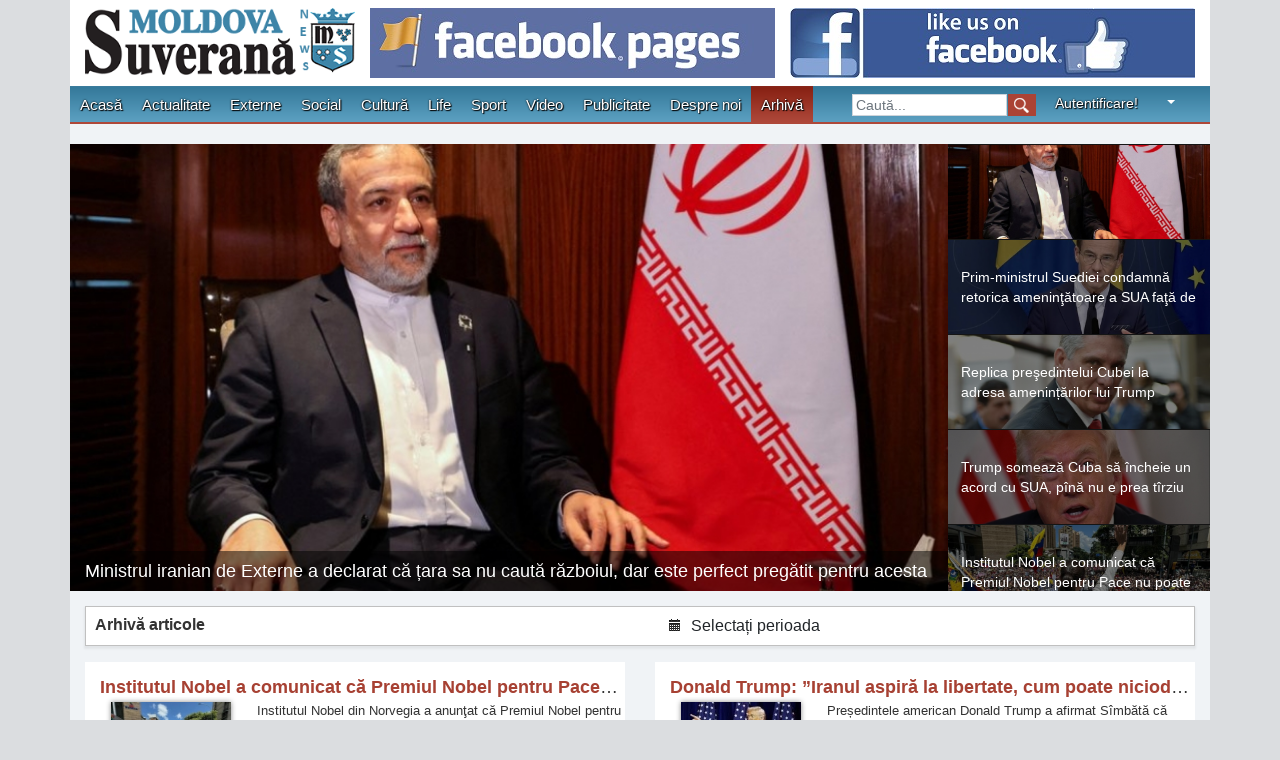

--- FILE ---
content_type: text/html; charset=UTF-8
request_url: https://moldova-suverana.md/archive
body_size: 10145
content:
<!doctype html>
<html lang="en">
  <head>
    <!-- Required meta tags -->
    <meta charset="utf-8">
    <meta name="viewport" content="width=device-width, initial-scale=1, shrink-to-fit=no">
    <!-- <meta http-equiv="Content-Type" content="text/html; charset=UTF-8"> -->

          <meta name="keywords" content="cotidian moldova, publicatie, ziar, stiri" />
      <meta name="description" content="Cotidian Național Independent" />
      <meta name="language" content="ro" />
      <meta name="revisit-after" content="7 days" />
      <meta name="rating" content="general" />
      <meta name="distribution" content="global" />
      <meta name="robots" content="index, follow" />
    
    <title>Arhivă | Moldova Suverană</title>

    <!-- Bootstrap CSS -->
    <link rel="stylesheet" href="https://stackpath.bootstrapcdn.com/bootstrap/4.3.1/css/bootstrap.min.css" integrity="sha384-ggOyR0iXCbMQv3Xipma34MD+dH/1fQ784/j6cY/iJTQUOhcWr7x9JvoRxT2MZw1T" crossorigin="anonymous">

    <!-- <link href="https://moldova-suverana.md/template/css/bootstrap.css" rel="stylesheet" media="screen"> -->
    <link href="https://moldova-suverana.md/template/css/datepicker.css" rel="stylesheet" media="screen">
    <link href="https://moldova-suverana.md/template/css/colorbox.css" rel="stylesheet" media="screen">
    <link href="https://moldova-suverana.md/template/js/royalslider/royalslider.css" rel="stylesheet" media="screen">
    <link href="https://moldova-suverana.md/template/js/royalslider/skins/default/rs-default.css" rel="stylesheet" media="screen">
    <link href="https://moldova-suverana.md/template/css/owl.carousel.css" rel="stylesheet" media="screen">

    <link href="https://moldova-suverana.md/template/css/new_style.min.css" rel="stylesheet" media="screen">

    <script src="https://code.jquery.com/jquery-3.3.1.min.js"></script>
    <!-- <script type="text/javascript" src="https://moldova-suverana.md/template/js/jquery-ui.min.js"></script> -->
    <script src="https://cdnjs.cloudflare.com/ajax/libs/popper.js/1.14.7/umd/popper.min.js" integrity="sha384-UO2eT0CpHqdSJQ6hJty5KVphtPhzWj9WO1clHTMGa3JDZwrnQq4sF86dIHNDz0W1" crossorigin="anonymous"></script>
    <script src="https://stackpath.bootstrapcdn.com/bootstrap/4.3.1/js/bootstrap.min.js" integrity="sha384-JjSmVgyd0p3pXB1rRibZUAYoIIy6OrQ6VrjIEaFf/nJGzIxFDsf4x0xIM+B07jRM" crossorigin="anonymous"></script>


    <script type="text/javascript">
      var base_link = "https://moldova-suverana.md/";
    </script>

    <!-- <script type="text/javascript" src="https://moldova-suverana.md/template/js/jquery.min.js"></script>
    <script type="text/javascript" src="https://moldova-suverana.md/template/js/jquery-ui.min.js"></script>
    <script type="text/javascript" src="https://moldova-suverana.md/template/js/bootstrap.min.js"></script> -->
    <script type="text/javascript" src="https://moldova-suverana.md/template/js/bootstrap-datepicker.js"></script>
    <script type="text/javascript" src="https://moldova-suverana.md/template/js/jquery.ellipsis.js"></script>
    <script type="text/javascript" src="https://moldova-suverana.md/template/js/jquery.colorbox-min.js"></script>
    <script type="text/javascript" src="https://moldova-suverana.md/template/js/royalslider/jquery.royalslider.min.js"></script>
    <script type="text/javascript" src="https://moldova-suverana.md/template/js/carouFredSel/carouFredSel.min.js"></script>

    <script type="text/javascript" src="https://moldova-suverana.md/template/js/user_functions.js"></script>
    <script type="text/javascript" src="https://moldova-suverana.md/template/js/base_functions.js"></script>
  </head>

  <body>



    <div class="container">
      <div class="row py-2" id="header">
        <div class="col-md-3 col-12 pr-0">
          <a href="https://moldova-suverana.md/"><img class="logo" src="https://moldova-suverana.md/template/images/logo.png" alt="Moldova Suverană" title="Moldova Suverană" /></a>
        </div>
        <div class="col banner pr-0 mt-1 mt-md-0">
          <a href="https://www.facebook.com/Cotidian-Moldova-Suverana-355178051573755/" target="_blank">
            <img src="https://moldova-suverana.md/uploads/adv/elsaco-com.jpg" alt="Elsaco">
          </a>
        </div>
        <div class="col banner mt-1 mt-md-0">
          <a href="https://www.facebook.com/Cotidian-Moldova-Suverana-355178051573755/" target="_blank">
            <img src="https://moldova-suverana.md/uploads/adv/elsaco1.com.jpg" alt="Elsaco">
          </a>
        </div>
      </div>

  <div class="row d-block d-sm-none my-2">
    <div class="col-12">
      <div class="search_mobile">
        <form action="https://moldova-suverana.md/search" method="GET" class="form-inline">
          <input class="form-control mr-sm-2" type="search" aria-label="Search" name="keywords" placeholder="Caută...">
          <input type="submit" value="">
        </form>
      </div>
    </div>
  </div>

      <div class="row" id="menu">
        <!-- <div class="row no-gutters_"> -->
          <div class="col-5 col-sm-3 col-md-3 col-lg-8 px-0">
            <nav class="navbar navbar-expand-lg navbar-light" id="menu_">
              <button class="navbar-toggler" type="button" data-toggle="collapse" data-target="#navbarNavAltMarkup" aria-controls="navbarNavAltMarkup" aria-expanded="false" aria-label="Toggle navigation">
                <span class="navbar-toggler-icon"></span>
              </button>
              <div class="collapse navbar-collapse" id="navbarNavAltMarkup">
                <div class="navbar-nav">
                                      <a class="nav-item nav-link " href="https://moldova-suverana.md/articles"> <? //echo $link['name']; ?> Acasă</a>
                                      <a class="nav-item nav-link " href="https://moldova-suverana.md/articles/actuality"> <? //echo $link['name']; ?> Actualitate</a>
                                      <a class="nav-item nav-link " href="https://moldova-suverana.md/articles/outside"> <? //echo $link['name']; ?> Externe</a>
                                      <a class="nav-item nav-link " href="https://moldova-suverana.md/articles/social"> <? //echo $link['name']; ?> Social</a>
                                      <a class="nav-item nav-link " href="https://moldova-suverana.md/articles/culture"> <? //echo $link['name']; ?> Cultură</a>
                                      <a class="nav-item nav-link " href="https://moldova-suverana.md/articles/life"> <? //echo $link['name']; ?> Life</a>
                                      <a class="nav-item nav-link " href="https://moldova-suverana.md/articles/sport"> <? //echo $link['name']; ?> Sport</a>
                                      <a class="nav-item nav-link " href="https://moldova-suverana.md/videos"> <? //echo $link['name']; ?> Video</a>
                                      <a class="nav-item nav-link " href="https://moldova-suverana.md/articles/publicitate"> <? //echo $link['name']; ?> Publicitate</a>
                                      <a class="nav-item nav-link " href="https://moldova-suverana.md/about_us"> <? //echo $link['name']; ?> Despre noi</a>
                                      <a class="nav-item nav-link active" href="https://moldova-suverana.md/archive"> <? //echo $link['name']; ?> Arhivă</a>
                                  </div>
              </div>
            </nav>
          </div>
          <div class="col-sm-5 col-md-5 col-lg-2 px-0 d-none d-sm-block" style="margin-left: 22px;">
            <div class="search">
              <form action="https://moldova-suverana.md/search" method="GET" class="form-inline">
                <input class="form-control mr-sm-2" type="search" aria-label="Search" name="keywords" placeholder="Caută..." style="font-size: 14px;">
                <input type="submit" value="">
              </form>
            </div>
          </div>
          <div class="col-7 col-sm-3 col-md-3 col-lg-1 px-0" style="">
            <div class="profile">
              <div class="btn-group" role="group">
                                  <button class="btn btn-small" data-toggle="modal" data-target="#login-form" style="color:#FFFFFF;font-size:14px;text-shadow: 1px 1px 1px black, 0 0 2px black;">Autentificare!</button>
                                <button class="btn btn-small dropdown-toggle" data-toggle="dropdown" style="color:#FFFFFF;font-size:14px;">
                  <span class="caret"></span>
                </button>
                <ul class="dropdown-menu dropdown-menu-right dropdown_profile">
                                      <li><a tabindex="-1" href="#login-form" data-toggle="modal"><i class="icon-lock"></i> Autentificare</a></li>
                    <li><a tabindex="-1" href="#register-form" data-toggle="modal"><i class="icon-user"></i> Înregistrare</a></li>
                    <!-- <li><a tabindex="-1" href="#"><i class="icon-question-sign"></i> Am uitat parola</a></li> -->
                    <li class="divider"></li>
                    <li><a tabindex="-1" href="#"><i class="icon-remove-circle"></i> Închide</a></li>
                                  </ul>
              </div>
            </div>
          </div>

        <!-- </div> -->
      </div>

      <div class="content" id="content">
        <link href="https://moldova-suverana.md/template/js/daterangepicker/daterangepicker.css" rel="stylesheet" media="screen">
<script type="text/javascript" src="https://moldova-suverana.md/template/js/daterangepicker/moment.min.js"></script>
<script type="text/javascript" src="https://moldova-suverana.md/template/js/daterangepicker/daterangepicker.js"></script>

<script type="text/javascript">
  $(function(){
    if(jQuery().daterangepicker)
    {
      var date_range_ob = $('button#archive-daterange');

      if(date_range_ob.length === 1)
      {
        date_range_ob.daterangepicker({
          opens: 'left',
          showDropdowns: true,
          locale: {
            format: 'DD-MM-YYYY',
            separator: ' - ',
            applyLabel: 'Salvează',
            cancelLabel: 'Anulează',
            fromLabel: 'De la',
            toLabel: 'Până la',
            customRangeLabel: 'Seteaza datele',
            daysOfWeek: ['Du', 'Lu', 'Ma', 'Mi', 'Jo', 'Vi','Sa'],
            monthNames: ['Ianurie', 'Februarie', 'Martie', 'Aprilie', 'Mai', 'Iunie', 'Iulie', 'August', 'Septembrie', 'Octombrie', 'Noiembrie', 'Decembrie'],
            firstDay: 1
          },
          ranges: {
            'Astăzi': [new Date(), new Date()],
            'Ieri': [moment().subtract('days', 1), moment().subtract('days', 1)],
            'Ultima săptămână': [moment().subtract('days', 6), new Date()],
            'Ultimile 2 săptămâni': [moment().subtract('days', 13), new Date()],
            'Luna aceasta': [moment().startOf('month'), moment().endOf('month')],
            'Luna trecută': [moment().subtract('month', 1).startOf('month'), moment().subtract('month', 1).endOf('month')],
            'Anul acesta': [moment().startOf('year'), moment().endOf('year')]
          }
        },
        function(start, end, label)
        {
          window.location = base_link + 'archive/' + parseInt(start / 1000) + '/' + parseInt(end / 1000);
        });

        var date_range_pr = date_range_ob.data('daterange');

        if(date_range_pr !== 'undefined' && date_range_pr != undefined)
        {
          date_range_pr = date_range_pr.split(' - ');

          if(date_range_pr.length === 2)
          {
            date_range_ob.data('daterangepicker').setStartDate(date_range_pr[0]);
            date_range_ob.data('daterangepicker').setEndDate(date_range_pr[1]);
          }
        }

      }
    }
  });
</script>

<div class="row">
  <div id="home-slider" class="royalSlider home-slider rsDefault">
    <div class="rsContent">
<a class="rsImg" data-rsbigimg="https://moldova-suverana.md//uploads/articles/logo/f6bde82e03215ba815736025f5221de2.jpg" href="https://moldova-suverana.md//uploads/articles/logo/f6bde82e03215ba815736025f5221de2.jpg">
<div class="rsTmb">
<div class="rsTmb-bg" style="background-image: url('https://moldova-suverana.md//uploads/articles/logo/f6bde82e03215ba815736025f5221de2.jpg');">
<span class="rsTmb-txt-bg"></span>
<span class="rsTmb-txt">Ministrul iranian de Externe a declarat că țara sa nu caută războiul, dar este perfect pregătit pentru acesta</span>
</div>
</div>
</a>
<a href="https://moldova-suverana.md/article/ministrul-iranian-de-externe-a-declarat-c-ara-sa-nu-caut-rzboiul-dar-este-perfect-pregtit-pentru-acesta_55146" class="rsABlock sampleBlock" data-move-effect="bottom">Ministrul iranian de Externe a declarat că țara sa nu caută războiul, dar este perfect pregătit pentru acesta</a>
</div>

<div class="rsContent">
<a class="rsImg" data-rsbigimg="https://moldova-suverana.md//uploads/articles/logo/4ccfec2b0703704a52a3d51a2ff53504.jpg" href="https://moldova-suverana.md//uploads/articles/logo/4ccfec2b0703704a52a3d51a2ff53504.jpg">
<div class="rsTmb">
<div class="rsTmb-bg" style="background-image: url('https://moldova-suverana.md//uploads/articles/logo/4ccfec2b0703704a52a3d51a2ff53504.jpg');">
<span class="rsTmb-txt-bg"></span>
<span class="rsTmb-txt">Prim-ministrul Suediei condamnă retorica ameninţătoare a SUA faţă de Groenlanda</span>
</div>
</div>
</a>
<a href="https://moldova-suverana.md/article/prim-ministrul-suediei-condamn-retorica-amenintoare-a-sua-fa-de-groenlanda_55145" class="rsABlock sampleBlock" data-move-effect="bottom">Prim-ministrul Suediei condamnă retorica ameninţătoare a SUA faţă de Groenlanda</a>
</div>

<div class="rsContent">
<a class="rsImg" data-rsbigimg="https://moldova-suverana.md//uploads/articles/logo/4739b020316b6d5c27b8cf3477da4543.jpg" href="https://moldova-suverana.md//uploads/articles/logo/4739b020316b6d5c27b8cf3477da4543.jpg">
<div class="rsTmb">
<div class="rsTmb-bg" style="background-image: url('https://moldova-suverana.md//uploads/articles/logo/4739b020316b6d5c27b8cf3477da4543.jpg');">
<span class="rsTmb-txt-bg"></span>
<span class="rsTmb-txt">Replica preşedintelui Cubei la adresa amenințărilor lui Trump</span>
</div>
</div>
</a>
<a href="https://moldova-suverana.md/article/replica-preedintelui-cubei-la-adresa-ameninrilor-lui-trump_55144" class="rsABlock sampleBlock" data-move-effect="bottom">Replica preşedintelui Cubei la adresa amenințărilor lui Trump</a>
</div>

<div class="rsContent">
<a class="rsImg" data-rsbigimg="https://moldova-suverana.md//uploads/articles/logo/0f28ac96aae658345cf7d0d5073359c6.jpg" href="https://moldova-suverana.md//uploads/articles/logo/0f28ac96aae658345cf7d0d5073359c6.jpg">
<div class="rsTmb">
<div class="rsTmb-bg" style="background-image: url('https://moldova-suverana.md//uploads/articles/logo/0f28ac96aae658345cf7d0d5073359c6.jpg');">
<span class="rsTmb-txt-bg"></span>
<span class="rsTmb-txt">Trump somează Cuba să încheie un acord cu SUA, pînă nu e prea tîrziu</span>
</div>
</div>
</a>
<a href="https://moldova-suverana.md/article/trump-someaz-cuba-s-ncheie-un-acord-cu-sua-pn-nu-e-prea-trziu_55143" class="rsABlock sampleBlock" data-move-effect="bottom">Trump somează Cuba să încheie un acord cu SUA, pînă nu e prea tîrziu</a>
</div>

<div class="rsContent">
<a class="rsImg" data-rsbigimg="https://moldova-suverana.md//uploads/articles/logo/572c285012afb9dc5893e99e86a8872c.jpg" href="https://moldova-suverana.md//uploads/articles/logo/572c285012afb9dc5893e99e86a8872c.jpg">
<div class="rsTmb">
<div class="rsTmb-bg" style="background-image: url('https://moldova-suverana.md//uploads/articles/logo/572c285012afb9dc5893e99e86a8872c.jpg');">
<span class="rsTmb-txt-bg"></span>
<span class="rsTmb-txt">Institutul Nobel a comunicat că Premiul Nobel pentru Pace nu poate fi transferat, împărţit sau revocat</span>
</div>
</div>
</a>
<a href="https://moldova-suverana.md/article/institutul-nobel-a-comunicat-c-premiul-nobel-pentru-pace-nu-poate-fi-transferat-mprit-sau-revocat_55142" class="rsABlock sampleBlock" data-move-effect="bottom">Institutul Nobel a comunicat că Premiul Nobel pentru Pace nu poate fi transferat, împărţit sau revocat</a>
</div>

<div class="rsContent">
<a class="rsImg" data-rsbigimg="https://moldova-suverana.md//uploads/articles/logo/3dfcb854dea1835707ccfcc60c3c5d78.jpg" href="https://moldova-suverana.md//uploads/articles/logo/3dfcb854dea1835707ccfcc60c3c5d78.jpg">
<div class="rsTmb">
<div class="rsTmb-bg" style="background-image: url('https://moldova-suverana.md//uploads/articles/logo/3dfcb854dea1835707ccfcc60c3c5d78.jpg');">
<span class="rsTmb-txt-bg"></span>
<span class="rsTmb-txt">Von der Leyen: ”Europa susţine total protestatarii iranieni”</span>
</div>
</div>
</a>
<a href="https://moldova-suverana.md/article/von-der-leyen-europa-susine-total-protestatarii-iranieni_55140" class="rsABlock sampleBlock" data-move-effect="bottom">Von der Leyen: ”Europa susţine total protestatarii iranieni”</a>
</div>

<div class="rsContent">
<a class="rsImg" data-rsbigimg="https://moldova-suverana.md//uploads/articles/logo/9767fb9f43a9c3877c1c9aaefa754bd3.jpg" href="https://moldova-suverana.md//uploads/articles/logo/9767fb9f43a9c3877c1c9aaefa754bd3.jpg">
<div class="rsTmb">
<div class="rsTmb-bg" style="background-image: url('https://moldova-suverana.md//uploads/articles/logo/9767fb9f43a9c3877c1c9aaefa754bd3.jpg');">
<span class="rsTmb-txt-bg"></span>
<span class="rsTmb-txt">Fiul fostului Șah al Iranului îndeamnă protestatarii să se pregătească să preia controlul asupra centrelor urbane</span>
</div>
</div>
</a>
<a href="https://moldova-suverana.md/article/fiul-fostului-ah-al-iranului-ndeamn-protestatarii-s-se-pregteasc-s-preia-controlul-asupra-centrelor-urbane_55139" class="rsABlock sampleBlock" data-move-effect="bottom">Fiul fostului Șah al Iranului îndeamnă protestatarii să se pregătească să preia controlul asupra centrelor urbane</a>
</div>

<div class="rsContent">
<a class="rsImg" data-rsbigimg="https://moldova-suverana.md//uploads/articles/logo/fefc6c7a5a87480b6b617735beefbcdf.jpg" href="https://moldova-suverana.md//uploads/articles/logo/fefc6c7a5a87480b6b617735beefbcdf.jpg">
<div class="rsTmb">
<div class="rsTmb-bg" style="background-image: url('https://moldova-suverana.md//uploads/articles/logo/fefc6c7a5a87480b6b617735beefbcdf.jpg');">
<span class="rsTmb-txt-bg"></span>
<span class="rsTmb-txt">Republica de la Ploiești</span>
</div>
</div>
</a>
<a href="https://moldova-suverana.md/article/republica-de-la-ploieti_55137" class="rsABlock sampleBlock" data-move-effect="bottom">Republica de la Ploiești</a>
</div>

<div class="rsContent">
<a class="rsImg" data-rsbigimg="https://moldova-suverana.md//uploads/articles/logo/20e7b6ae8085f8a0ef8d683af0ff1d18.jpg" href="https://moldova-suverana.md//uploads/articles/logo/20e7b6ae8085f8a0ef8d683af0ff1d18.jpg">
<div class="rsTmb">
<div class="rsTmb-bg" style="background-image: url('https://moldova-suverana.md//uploads/articles/logo/20e7b6ae8085f8a0ef8d683af0ff1d18.jpg');">
<span class="rsTmb-txt-bg"></span>
<span class="rsTmb-txt">Şeful diplomaţiei franceze invocă dreptul europenilor de a spune NU aliatului lor istoric american</span>
</div>
</div>
</a>
<a href="https://moldova-suverana.md/article/eful-diplomaiei-franceze-invoc-dreptul-europenilor-de-a-spune-nu-aliatului-lor-istoric-american_55134" class="rsABlock sampleBlock" data-move-effect="bottom">Şeful diplomaţiei franceze invocă dreptul europenilor de a spune NU aliatului lor istoric american</a>
</div>

<div class="rsContent">
<a class="rsImg" data-rsbigimg="https://moldova-suverana.md//uploads/articles/logo/c6b064baac54c6f5d0bf5cd8ebd63e98.jpg" href="https://moldova-suverana.md//uploads/articles/logo/c6b064baac54c6f5d0bf5cd8ebd63e98.jpg">
<div class="rsTmb">
<div class="rsTmb-bg" style="background-image: url('https://moldova-suverana.md//uploads/articles/logo/c6b064baac54c6f5d0bf5cd8ebd63e98.jpg');">
<span class="rsTmb-txt-bg"></span>
<span class="rsTmb-txt">Declaraţie comună a partidele din Groenlanda: „Nu vrem să fim americani, nu vrem să fim danezi, vrem să fim groenlandezi”</span>
</div>
</div>
</a>
<a href="https://moldova-suverana.md/article/declaraie-comun-a-partidele-din-groenlanda-nu-vrem-s-fim-americani-nu-vrem-s-fim-danezi-vrem-s-fim-groenlandezi_55133" class="rsABlock sampleBlock" data-move-effect="bottom">Declaraţie comună a partidele din Groenlanda: „Nu vrem să fim americani, nu vrem să fim danezi, vrem să fim groenlandezi”</a>
</div>

  </div>
</div>

<div class="archive-info mb-3">
  <div class="row">
    <div class="col-md-6 pl-4 pt-2">
              <b>Arhivă articole</b>
          </div>
    <div class="col-md-6 justify-content-right">
      <button id="archive-daterange" class="btn" >
        <i class="icon-calendar"></i>
        Selectați perioada
      </button>
    </div>
  </div>
</div>

<div class="row archive">
      <div class="col-md-6 mb-3">
      <div class="article">
        <div class="title"><a href="https://moldova-suverana.md/article/institutul-nobel-a-comunicat-c-premiul-nobel-pentru-pace-nu-poate-fi-transferat-mprit-sau-revocat_55142">Institutul Nobel a comunicat că Premiul Nobel pentru Pace nu poate fi transferat, împărţit sau revocat</a></div>
        <div class="logo">
          <a href="https://moldova-suverana.md/article/institutul-nobel-a-comunicat-c-premiul-nobel-pentru-pace-nu-poate-fi-transferat-mprit-sau-revocat_55142">
            <img src="https://moldova-suverana.md/uploads/articles/logo/thumbs/572c285012afb9dc5893e99e86a8872c.jpg" alt="Institutul Nobel a comunicat că Premiul Nobel pentru Pace nu poate fi transferat, împărţit sau revocat" title="Institutul Nobel a comunicat că Premiul Nobel pentru Pace nu poate fi transferat, împărţit sau revocat">
          </a>
        </div>
        <div class="description">Institutul Nobel din Norvegia a anunţat că Premiul Nobel pentru Pace nu poate fi transferat, &icirc;mpărţit sau revocat. Precizarea a venit &icirc;n urma declaraţiilor liderului opoziţiei venezuelene, Mar&iacute;a Corina Machado, care a sugerat</div>
        <div class="clearfix" style="clear:both;">
          <div class="category">&bull; Arhivă</div>
          <small class="date">11.01.26 - 10:07</small>
        </div>
      </div>
    </div>
      <div class="col-md-6 mb-3">
      <div class="article">
        <div class="title"><a href="https://moldova-suverana.md/article/donald-trump-iranul-aspir-la-libertate-cum-poate-niciodat-nainte-statele-unite-sunt-pregtite-s-ajute_55141">Donald Trump: ”Iranul aspiră la libertate, cum poate niciodată înainte. Statele Unite sunt pregătite să ajute”</a></div>
        <div class="logo">
          <a href="https://moldova-suverana.md/article/donald-trump-iranul-aspir-la-libertate-cum-poate-niciodat-nainte-statele-unite-sunt-pregtite-s-ajute_55141">
            <img src="https://moldova-suverana.md/uploads/articles/logo/thumbs/dffef6e9eb50e7c24bb27df4823ebd50.jpg" alt="Donald Trump: ”Iranul aspiră la libertate, cum poate niciodată înainte. Statele Unite sunt pregătite să ajute”" title="Donald Trump: ”Iranul aspiră la libertate, cum poate niciodată înainte. Statele Unite sunt pregătite să ajute”">
          </a>
        </div>
        <div class="description">Președintele american Donald Trump a afirmat S&icirc;mbătă că Iranul aspiră la libertate și că Statele Unite sunt pregătite să ajute, &icirc;n timp ce mișcarea de contestare a puterii de la Teheran ia amploare &icirc;n Republica islamică, </div>
        <div class="clearfix" style="clear:both;">
          <div class="category">&bull; Arhivă</div>
          <small class="date">11.01.26 - 10:05</small>
        </div>
      </div>
    </div>
      <div class="col-md-6 mb-3">
      <div class="article">
        <div class="title"><a href="https://moldova-suverana.md/article/von-der-leyen-europa-susine-total-protestatarii-iranieni_55140">Von der Leyen: ”Europa susţine total protestatarii iranieni”</a></div>
        <div class="logo">
          <a href="https://moldova-suverana.md/article/von-der-leyen-europa-susine-total-protestatarii-iranieni_55140">
            <img src="https://moldova-suverana.md/uploads/articles/logo/thumbs/3dfcb854dea1835707ccfcc60c3c5d78.jpg" alt="Von der Leyen: ”Europa susţine total protestatarii iranieni”" title="Von der Leyen: ”Europa susţine total protestatarii iranieni”">
          </a>
        </div>
        <div class="description">Preşedinta Comisiei Europene, Ursula von der Leyen, a cerut S&icirc;mbătă eliberarea protestatarilor iranieni &icirc;nchişi, &icirc;n contextul &icirc;n care manifestaţiile &icirc;mpotriva Guvernului de la Teheran au continuat &icirc;n toată ţ</div>
        <div class="clearfix" style="clear:both;">
          <div class="category">&bull; Arhivă</div>
          <small class="date">11.01.26 - 10:04</small>
        </div>
      </div>
    </div>
      <div class="col-md-6 mb-3">
      <div class="article">
        <div class="title"><a href="https://moldova-suverana.md/article/fiul-fostului-ah-al-iranului-ndeamn-protestatarii-s-se-pregteasc-s-preia-controlul-asupra-centrelor-urbane_55139">Fiul fostului Șah al Iranului îndeamnă protestatarii să se pregătească să preia controlul asupra centrelor urbane</a></div>
        <div class="logo">
          <a href="https://moldova-suverana.md/article/fiul-fostului-ah-al-iranului-ndeamn-protestatarii-s-se-pregteasc-s-preia-controlul-asupra-centrelor-urbane_55139">
            <img src="https://moldova-suverana.md/uploads/articles/logo/thumbs/9767fb9f43a9c3877c1c9aaefa754bd3.jpg" alt="Fiul fostului Șah al Iranului îndeamnă protestatarii să se pregătească să preia controlul asupra centrelor urbane" title="Fiul fostului Șah al Iranului îndeamnă protestatarii să se pregătească să preia controlul asupra centrelor urbane">
          </a>
        </div>
        <div class="description">Fiul fostului Șah şi figura opoziţiei iraniene &icirc;n exil &icirc;n Statele Unite, Reza Pahlavi, a &icirc;ndemnat S&icirc;mbătă manifestanţii din Iran să se pregătească să ocupe centrele oraşelor, &icirc;n cea de-a treisprezecea zi a une</div>
        <div class="clearfix" style="clear:both;">
          <div class="category">&bull; Arhivă</div>
          <small class="date">11.01.26 - 10:02</small>
        </div>
      </div>
    </div>
      <div class="col-md-6 mb-3">
      <div class="article">
        <div class="title"><a href="https://moldova-suverana.md/article/femeia-care-a-strigat-atenie-la-fascism-cnd-toi-ceilali-rdeau-de-ea_55138">Femeia care a strigat „Atenție la fascism!” cînd toți ceilalți rîdeau de ea</a></div>
        <div class="logo">
          <a href="https://moldova-suverana.md/article/femeia-care-a-strigat-atenie-la-fascism-cnd-toi-ceilali-rdeau-de-ea_55138">
            <img src="https://moldova-suverana.md/uploads/articles/logo/thumbs/a4f89b320570f8d414f03d5e00404140.jpg" alt="Femeia care a strigat „Atenție la fascism!” cînd toți ceilalți rîdeau de ea" title="Femeia care a strigat „Atenție la fascism!” cînd toți ceilalți rîdeau de ea">
          </a>
        </div>
        <div class="description">C&icirc;nd avea 5 ani, Dorothy Parker a văzut pentru prima dată cum arată nedreptatea.
 Era viscol, muncitori cu m&icirc;inile vinete curățau zăpada de pe stradă, &icirc;n timp ce mătușa ei bogată se uita pe fereastră și comenta, mulțumi</div>
        <div class="clearfix" style="clear:both;">
          <div class="category">&bull; Arhivă</div>
          <small class="date">10.01.26 - 11:52</small>
        </div>
      </div>
    </div>
      <div class="col-md-6 mb-3">
      <div class="article">
        <div class="title"><a href="https://moldova-suverana.md/article/republica-de-la-ploieti_55137">Republica de la Ploiești</a></div>
        <div class="logo">
          <a href="https://moldova-suverana.md/article/republica-de-la-ploieti_55137">
            <img src="https://moldova-suverana.md/uploads/articles/logo/thumbs/fefc6c7a5a87480b6b617735beefbcdf.jpg" alt="Republica de la Ploiești" title="Republica de la Ploiești">
          </a>
        </div>
        <div class="description">Ceea ce a rămas &icirc;n istorie sub numele de Republica de la Ploiești este, probabil, cel mai amuzant și absurd incident politic din istoria modernă a Rom&acirc;niei. Evenimentele s-au desfășurat pe data de 8 August 1870, &icirc;ntr-un contex</div>
        <div class="clearfix" style="clear:both;">
          <div class="category">&bull; Arhivă</div>
          <small class="date">10.01.26 - 11:51</small>
        </div>
      </div>
    </div>
      <div class="col-md-6 mb-3">
      <div class="article">
        <div class="title"><a href="https://moldova-suverana.md/article/un-atac-cu-drone-al-ucrainenilor-a-strnit-un-incendiu-la-un-depozit-de-petrol-din-regiunea-volgograd-a-rusiei_55136">Un atac cu drone al ucrainenilor a stîrnit un incendiu la un depozit de petrol din regiunea Volgograd a Rusiei</a></div>
        <div class="logo">
          <a href="https://moldova-suverana.md/article/un-atac-cu-drone-al-ucrainenilor-a-strnit-un-incendiu-la-un-depozit-de-petrol-din-regiunea-volgograd-a-rusiei_55136">
            <img src="https://moldova-suverana.md/uploads/articles/logo/thumbs/093f0ee951f753252066ed8b3bc537d8.jpg" alt="Un atac cu drone al ucrainenilor a stîrnit un incendiu la un depozit de petrol din regiunea Volgograd a Rusiei" title="Un atac cu drone al ucrainenilor a stîrnit un incendiu la un depozit de petrol din regiunea Volgograd a Rusiei">
          </a>
        </div>
        <div class="description">Un atac cu drone al Ucrainei a provocat un incendiu la un depozit de petrol din districtul Oktiabrskii, &icirc;n partea de Sud a regiunii Volgograd din Rusia, au declarat S&icirc;mbătă autorităţile regionale, notează Reuters.
Guvernatorul Andrei</div>
        <div class="clearfix" style="clear:both;">
          <div class="category">&bull; Arhivă</div>
          <small class="date">10.01.26 - 11:49</small>
        </div>
      </div>
    </div>
      <div class="col-md-6 mb-3">
      <div class="article">
        <div class="title"><a href="https://moldova-suverana.md/article/giorgia-meloni-cred-c-a-sosit-momentul-ca-europa-s-discute-i-cu-rusia_55135">Giorgia Meloni: ”Cred că a sosit momentul ca Europa să discute şi cu Rusia”</a></div>
        <div class="logo">
          <a href="https://moldova-suverana.md/article/giorgia-meloni-cred-c-a-sosit-momentul-ca-europa-s-discute-i-cu-rusia_55135">
            <img src="https://moldova-suverana.md/uploads/articles/logo/thumbs/85453c97afa86ee5ad3c3cb365acfdb0.jpg" alt="Giorgia Meloni: ”Cred că a sosit momentul ca Europa să discute şi cu Rusia”" title="Giorgia Meloni: ”Cred că a sosit momentul ca Europa să discute şi cu Rusia”">
          </a>
        </div>
        <div class="description">Europa ar trebui să reia dialogul cu Rusia, a declarat Vineri premierul italian Giorgia Meloni, adăug&icirc;nd &icirc;nsă că este mult prea devreme pentru a discuta despre reintegrarea Moscovei &icirc;n Grupul celor opt ţări lider G8, relateaz�</div>
        <div class="clearfix" style="clear:both;">
          <div class="category">&bull; Arhivă</div>
          <small class="date">10.01.26 - 11:48</small>
        </div>
      </div>
    </div>
      <div class="col-md-6 mb-3">
      <div class="article">
        <div class="title"><a href="https://moldova-suverana.md/article/eful-diplomaiei-franceze-invoc-dreptul-europenilor-de-a-spune-nu-aliatului-lor-istoric-american_55134">Şeful diplomaţiei franceze invocă dreptul europenilor de a spune NU aliatului lor istoric american</a></div>
        <div class="logo">
          <a href="https://moldova-suverana.md/article/eful-diplomaiei-franceze-invoc-dreptul-europenilor-de-a-spune-nu-aliatului-lor-istoric-american_55134">
            <img src="https://moldova-suverana.md/uploads/articles/logo/thumbs/20e7b6ae8085f8a0ef8d683af0ff1d18.jpg" alt="Şeful diplomaţiei franceze invocă dreptul europenilor de a spune NU aliatului lor istoric american" title="Şeful diplomaţiei franceze invocă dreptul europenilor de a spune NU aliatului lor istoric american">
          </a>
        </div>
        <div class="description">Şeful diplomaţiei franceze Jean-No&euml;l Barrot a revendicat Vineri dreptul europenilor de a spune NU aliatului lor istoric american, atunci c&icirc;nd acesta acţionează &icirc;ntr-un mod pe care-l consideră inacceptabil, relatează AFP, potriv</div>
        <div class="clearfix" style="clear:both;">
          <div class="category">&bull; Arhivă</div>
          <small class="date">10.01.26 - 11:46</small>
        </div>
      </div>
    </div>
      <div class="col-md-6 mb-3">
      <div class="article">
        <div class="title"><a href="https://moldova-suverana.md/article/declaraie-comun-a-partidele-din-groenlanda-nu-vrem-s-fim-americani-nu-vrem-s-fim-danezi-vrem-s-fim-groenlandezi_55133">Declaraţie comună a partidele din Groenlanda: „Nu vrem să fim americani, nu vrem să fim danezi, vrem să fim groenlandezi”</a></div>
        <div class="logo">
          <a href="https://moldova-suverana.md/article/declaraie-comun-a-partidele-din-groenlanda-nu-vrem-s-fim-americani-nu-vrem-s-fim-danezi-vrem-s-fim-groenlandezi_55133">
            <img src="https://moldova-suverana.md/uploads/articles/logo/thumbs/c6b064baac54c6f5d0bf5cd8ebd63e98.jpg" alt="Declaraţie comună a partidele din Groenlanda: „Nu vrem să fim americani, nu vrem să fim danezi, vrem să fim groenlandezi”" title="Declaraţie comună a partidele din Groenlanda: „Nu vrem să fim americani, nu vrem să fim danezi, vrem să fim groenlandezi”">
          </a>
        </div>
        <div class="description">&bdquo;Nu vrem să fim americani&rdquo;, au reafirmat, Vineri seara, partidele din Groenlanda, &icirc;ntr-o declaraţie comună, după ce Donald Trump a afirmat că Statele Unite vor folosi &bdquo;metoda bl&icirc;ndă&rdquo; sau &bdquo;metoda dură&r</div>
        <div class="clearfix" style="clear:both;">
          <div class="category">&bull; Arhivă</div>
          <small class="date">10.01.26 - 11:45</small>
        </div>
      </div>
    </div>
      <div class="col-md-6 mb-3">
      <div class="article">
        <div class="title"><a href="https://moldova-suverana.md/article/ayatollahul-ali-khamenei-despre-protestatari-sunt-vandali-i-sabotori-i-i-distrug-propriile-strzi-ca-s-l-fac-fericit-pe-preedintele-altei-ri-pentru-c-acesta-a-spus-c-le-va-veni-n-ajutor_55132">Ayatollahul Ali Khamenei despre protestatari: ”Sunt vandali şi sabotori şi îşi distrug propriile străzi ca să-l facă fericit pe preşedintele altei ţări, pentru că acesta a spus că le va veni în ajutor”</a></div>
        <div class="logo">
          <a href="https://moldova-suverana.md/article/ayatollahul-ali-khamenei-despre-protestatari-sunt-vandali-i-sabotori-i-i-distrug-propriile-strzi-ca-s-l-fac-fericit-pe-preedintele-altei-ri-pentru-c-acesta-a-spus-c-le-va-veni-n-ajutor_55132">
            <img src="https://moldova-suverana.md/uploads/articles/logo/thumbs/9c03fa07e41204235a086d27f6383462.jpg" alt="Ayatollahul Ali Khamenei despre protestatari: ”Sunt vandali şi sabotori şi îşi distrug propriile străzi ca să-l facă fericit pe preşedintele altei ţări, pentru că acesta a spus că le va veni în ajutor”" title="Ayatollahul Ali Khamenei despre protestatari: ”Sunt vandali şi sabotori şi îşi distrug propriile străzi ca să-l facă fericit pe preşedintele altei ţări, pentru că acesta a spus că le va veni în ajutor”">
          </a>
        </div>
        <div class="description">Liderul suprem al Iranului a promis Vineri că autorităţile nu vor ceda &icirc;n faţa protestelor tot mai intense, acuz&icirc;nd SUA că au instigat demonstraţiile, care au &icirc;nceput din cauza condiţiilor economice şi s-au extins ulterior l</div>
        <div class="clearfix" style="clear:both;">
          <div class="category">&bull; Arhivă</div>
          <small class="date">10.01.26 - 11:43</small>
        </div>
      </div>
    </div>
      <div class="col-md-6 mb-3">
      <div class="article">
        <div class="title"><a href="https://moldova-suverana.md/article/donald-trump-a-declarat-c-ar-fi-o-onoare-ca-maria-corina-machado-s-i-acorde-premiul-nobel_55131">Donald Trump a declarat că ar fi o onoare ca Maria Corina Machado să-i acorde Premiul Nobel</a></div>
        <div class="logo">
          <a href="https://moldova-suverana.md/article/donald-trump-a-declarat-c-ar-fi-o-onoare-ca-maria-corina-machado-s-i-acorde-premiul-nobel_55131">
            <img src="https://moldova-suverana.md/uploads/articles/logo/thumbs/771383d689fe518497b7de3faa46e2cf.jpg" alt="Donald Trump a declarat că ar fi o onoare ca Maria Corina Machado să-i acorde Premiul Nobel" title="Donald Trump a declarat că ar fi o onoare ca Maria Corina Machado să-i acorde Premiul Nobel">
          </a>
        </div>
        <div class="description">Donald Trump a anunţat, Joi, că opozanta venezueleană Maria Corina Machado va fi la Washington săptăm&icirc;na viitoare şi s-a declarat &bdquo;nerăbdător&rdquo; să o &icirc;nt&icirc;lnească, adăug&icirc;nd că ar fi &bdquo;o mare onoare&rd</div>
        <div class="clearfix" style="clear:both;">
          <div class="category">&bull; Arhivă</div>
          <small class="date">09.01.26 - 11:31</small>
        </div>
      </div>
    </div>
      <div class="col-md-6 mb-3">
      <div class="article">
        <div class="title"><a href="https://moldova-suverana.md/article/ruii-l-au-eliberat-pe-cercettorul-francez-laurent-vinatier-n-schimbul-unui-baschetbalist-rus-deinut-n-frana_55130">Rușii l-au eliberat pe cercetătorul francez Laurent Vinatier în schimbul unui baschetbalist rus deţinut în Franţa</a></div>
        <div class="logo">
          <a href="https://moldova-suverana.md/article/ruii-l-au-eliberat-pe-cercettorul-francez-laurent-vinatier-n-schimbul-unui-baschetbalist-rus-deinut-n-frana_55130">
            <img src="https://moldova-suverana.md/uploads/articles/logo/thumbs/abae3877da565e44988ff45a06a7be5f.jpg" alt="Rușii l-au eliberat pe cercetătorul francez Laurent Vinatier în schimbul unui baschetbalist rus deţinut în Franţa" title="Rușii l-au eliberat pe cercetătorul francez Laurent Vinatier în schimbul unui baschetbalist rus deţinut în Franţa">
          </a>
        </div>
        <div class="description">Rusia l-a eliberat pe cercetătorul francez Laurent Vinatier, &icirc;ncarcerat &icirc;n Rusia din Iunie 2024, a anunţat, Joi, Serviciul Federal rus de Securitate (FSB), citat de AFP. El a beneficiat de un schimb de deţinuţi, fiind eliberat &icirc;</div>
        <div class="clearfix" style="clear:both;">
          <div class="category">&bull; Arhivă</div>
          <small class="date">09.01.26 - 11:29</small>
        </div>
      </div>
    </div>
      <div class="col-md-6 mb-3">
      <div class="article">
        <div class="title"><a href="https://moldova-suverana.md/article/macron-acuz-o-adevrat-tentaie-de-mprire-a-lumii-ntre-marile-puteri_55129">Macron acuză o adevărată tentaţie de împărţire a lumii între marile puteri</a></div>
        <div class="logo">
          <a href="https://moldova-suverana.md/article/macron-acuz-o-adevrat-tentaie-de-mprire-a-lumii-ntre-marile-puteri_55129">
            <img src="https://moldova-suverana.md/uploads/articles/logo/thumbs/0eff3609a20ff2eff07e5c20afa2b33a.jpg" alt="Macron acuză o adevărată tentaţie de împărţire a lumii între marile puteri" title="Macron acuză o adevărată tentaţie de împărţire a lumii între marile puteri">
          </a>
        </div>
        <div class="description">Preşedintele francez Emmanuel Macron a acuzat Joi Statele Unite, la Conferinţa ambasadorilor, de faptul că &rdquo;se &icirc;ndepărtează treptat de anumiţi aliaţi şi se eliberează de regulile internaţionale&rdquo;, relatează AFP, potrivit N</div>
        <div class="clearfix" style="clear:both;">
          <div class="category">&bull; Arhivă</div>
          <small class="date">09.01.26 - 11:28</small>
        </div>
      </div>
    </div>
      <div class="col-md-6 mb-3">
      <div class="article">
        <div class="title"><a href="https://moldova-suverana.md/article/moscova-denun-aciuni-periculoase-i-iresponsabile-ale-sua-i-complicitatea-regatului-unit-dup-confiscarea-unui-petrolier-la-atlantic_55128">Moscova denunţă acţiuni ”periculoase şi iresponsabile” ale SUA şi complicitatea Regatului Unit după confiscarea unui petrolier la Atlantic</a></div>
        <div class="logo">
          <a href="https://moldova-suverana.md/article/moscova-denun-aciuni-periculoase-i-iresponsabile-ale-sua-i-complicitatea-regatului-unit-dup-confiscarea-unui-petrolier-la-atlantic_55128">
            <img src="https://moldova-suverana.md/uploads/articles/logo/thumbs/bc0c4692220e5854c3e51631310b3d22.jpg" alt="Moscova denunţă acţiuni ”periculoase şi iresponsabile” ale SUA şi complicitatea Regatului Unit după confiscarea unui petrolier la Atlantic" title="Moscova denunţă acţiuni ”periculoase şi iresponsabile” ale SUA şi complicitatea Regatului Unit după confiscarea unui petrolier la Atlantic">
          </a>
        </div>
        <div class="description">Diplomaţia rusă a acuzat, Joi, Statele Unite de faptul că &rdquo;aţ&icirc;ţă tensiuni militari şi politice&rdquo;, după confiscarea unui petrolier cu legături cu Rusia &icirc;n Atlanticul de Nord, &icirc;n cadrul blocadei impuse de către Wa</div>
        <div class="clearfix" style="clear:both;">
          <div class="category">&bull; Arhivă</div>
          <small class="date">09.01.26 - 11:27</small>
        </div>
      </div>
    </div>
      <div class="col-md-6 mb-3">
      <div class="article">
        <div class="title"><a href="https://moldova-suverana.md/article/kremlinul-este-potrivnic-planului-european-de-desfurare-a-unei-fore-multinaionale-n-ucraina_55127">Kremlinul este potrivnic planului european de desfăşurare a unei Forţe Multinaţionale în Ucraina</a></div>
        <div class="logo">
          <a href="https://moldova-suverana.md/article/kremlinul-este-potrivnic-planului-european-de-desfurare-a-unei-fore-multinaionale-n-ucraina_55127">
            <img src="https://moldova-suverana.md/uploads/articles/logo/thumbs/6f65aa75b95a081430ddf925420fd39e.jpg" alt="Kremlinul este potrivnic planului european de desfăşurare a unei Forţe Multinaţionale în Ucraina" title="Kremlinul este potrivnic planului european de desfăşurare a unei Forţe Multinaţionale în Ucraina">
          </a>
        </div>
        <div class="description">Rusia a acuzat Joi Kievul şi aliaţii săi de faptul că constituie o &rdquo;axă a războiului&rdquo; prin declaraţii &rdquo;militariste&rdquo;, &icirc;n urma acordului acestora de a desfăşura o Forţă Multinaţională &icirc;n Ucraina la sf&ic</div>
        <div class="clearfix" style="clear:both;">
          <div class="category">&bull; Arhivă</div>
          <small class="date">09.01.26 - 11:25</small>
        </div>
      </div>
    </div>
      <div class="col-md-6 mb-3">
      <div class="article">
        <div class="title"><a href="https://moldova-suverana.md/article/preedintele-germaniei-exist-prbuirea-valorilor-din-partea-celui-mai-important-partener-al-nostru-sua_55126">Preşedintele Germaniei: ”Există prăbuşirea valorilor din partea celui mai important partener al nostru, SUA”</a></div>
        <div class="logo">
          <a href="https://moldova-suverana.md/article/preedintele-germaniei-exist-prbuirea-valorilor-din-partea-celui-mai-important-partener-al-nostru-sua_55126">
            <img src="https://moldova-suverana.md/uploads/articles/logo/thumbs/f24f7cc6a188f22b4608e9942f302b87.jpg" alt="Preşedintele Germaniei: ”Există prăbuşirea valorilor din partea celui mai important partener al nostru, SUA”" title="Preşedintele Germaniei: ”Există prăbuşirea valorilor din partea celui mai important partener al nostru, SUA”">
          </a>
        </div>
        <div class="description">Preşedintele german Frank-Walter Steinmeier a criticat dur politica externă a SUA sub preşedintele Donald Trump şi a &icirc;ndemnat lumea să nu lase ordinea mondială să se dezintegreze &icirc;ntr-un &bdquo;cuib de t&icirc;lhari&rdquo; &icirc;n</div>
        <div class="clearfix" style="clear:both;">
          <div class="category">&bull; Arhivă</div>
          <small class="date">09.01.26 - 11:24</small>
        </div>
      </div>
    </div>
      <div class="col-md-6 mb-3">
      <div class="article">
        <div class="title"><a href="https://moldova-suverana.md/article/trump-numai-timpul-va-spune-ct-timp-statele-unite-vor-supraveghea-venezuela_55125">Trump: „Numai timpul va spune cît timp Statele Unite vor supraveghea Venezuela”</a></div>
        <div class="logo">
          <a href="https://moldova-suverana.md/article/trump-numai-timpul-va-spune-ct-timp-statele-unite-vor-supraveghea-venezuela_55125">
            <img src="https://moldova-suverana.md/uploads/articles/logo/thumbs/6b05be37d03dd25613836390c10c9dce.jpg" alt="Trump: „Numai timpul va spune cît timp Statele Unite vor supraveghea Venezuela”" title="Trump: „Numai timpul va spune cît timp Statele Unite vor supraveghea Venezuela”">
          </a>
        </div>
        <div class="description">Statele Unite ar putea supraveghea Venezuela şi i-ar putea controla veniturile din petrol timp de ani de zile, a declarat preşedintele Donald Trump &icirc;ntr-un interviu publicat Joi, relatează Reuters.
&bdquo;Numai timpul va spune c&icirc;t timp</div>
        <div class="clearfix" style="clear:both;">
          <div class="category">&bull; Arhivă</div>
          <small class="date">09.01.26 - 11:23</small>
        </div>
      </div>
    </div>
      <div class="col-md-6 mb-3">
      <div class="article">
        <div class="title"><a href="https://moldova-suverana.md/article/un-atac-ucrainean-asupra-regiunii-ruse-belgorod-a-lsat-n-bezn-peste-500000-de-persoane_55124">Un atac ucrainean asupra regiunii ruse Belgorod a lăsat în beznă peste 500.000 de persoane</a></div>
        <div class="logo">
          <a href="https://moldova-suverana.md/article/un-atac-ucrainean-asupra-regiunii-ruse-belgorod-a-lsat-n-bezn-peste-500000-de-persoane_55124">
            <img src="https://moldova-suverana.md/uploads/articles/logo/thumbs/7a6ea3cc0645072d6b5a0e3e1fec5ce9.jpg" alt="Un atac ucrainean asupra regiunii ruse Belgorod a lăsat în beznă peste 500.000 de persoane" title="Un atac ucrainean asupra regiunii ruse Belgorod a lăsat în beznă peste 500.000 de persoane">
          </a>
        </div>
        <div class="description">Mai mult de 500.000 de persoane sunt private de energie electrică &icirc;n urma unui atac ucrainean asupra regiunii ruse Belgorod, a anunţat Vineri guvernatorul local, Viatcheslav Gladkov.
&bdquo;La ora 06:00 dimineaţa (03:00 GMT), 556.000 de pers</div>
        <div class="clearfix" style="clear:both;">
          <div class="category">&bull; Arhivă</div>
          <small class="date">09.01.26 - 11:21</small>
        </div>
      </div>
    </div>
      <div class="col-md-6 mb-3">
      <div class="article">
        <div class="title"><a href="https://moldova-suverana.md/article/ministerul-rus-al-aprrii-afirm-c-a-lovit-ucraina-cu-racheta-hipersonic-orenik_55123">Ministerul rus al Apărării afirmă că a lovit Ucraina cu racheta hipersonică Oreşnik</a></div>
        <div class="logo">
          <a href="https://moldova-suverana.md/article/ministerul-rus-al-aprrii-afirm-c-a-lovit-ucraina-cu-racheta-hipersonic-orenik_55123">
            <img src="https://moldova-suverana.md/uploads/articles/logo/thumbs/5955e28537bb4708ebb10a58e026d99b.jpg" alt="Ministerul rus al Apărării afirmă că a lovit Ucraina cu racheta hipersonică Oreşnik" title="Ministerul rus al Apărării afirmă că a lovit Ucraina cu racheta hipersonică Oreşnik">
          </a>
        </div>
        <div class="description">Rusia a lovit &icirc;n noaptea de Joi spre Vineri &bdquo;ţinte strategice&rdquo; din Ucraina cu ajutorul rachetei hipersonice Oreşnik, a anunţat Ministerul Apărării rus &icirc;ntr-un comunicat, citat de AFP.
Aceste lovituri, al căror număr şi</div>
        <div class="clearfix" style="clear:both;">
          <div class="category">&bull; Arhivă</div>
          <small class="date">09.01.26 - 11:20</small>
        </div>
      </div>
    </div>
  </div>

<div class="row">
  <div class="col-md-12">
    <ul class="pagination justify-content-center"><li class="page-item active"><a class="page-link" href="javascript:void(0);">1</a></li><li class="page-item"><a class="page-link " href="https://moldova-suverana.md/archive/from-beginning/until-today/2">2</a></li><li class="page-item"><a class="page-link " href="https://moldova-suverana.md/archive/from-beginning/until-today/3">3</a></li><li class="page-item"><a class="page-link " href="https://moldova-suverana.md/archive/from-beginning/until-today/2">&gt;</a></li><li class="page-item"><a class="page-link " href="https://moldova-suverana.md/archive/from-beginning/until-today/2732">&raquo;</a></li></ul>  </div>
</div>
      </div>


    </div>

<div id="footer">
  <!-- <div class="prev"></div> -->
  <div class="row no-gutters">
    <div class="col-sm-7 col-md-7 mx-auto col-12">
      <div class="tags">
        <ul class="tags_list">
                      <li><a href="https://moldova-suverana.md/search_by_tags/79">#international</a></li>
                      <li><a href="https://moldova-suverana.md/search_by_tags/77">#Romania</a></li>
                      <li><a href="https://moldova-suverana.md/search_by_tags/67">#sport</a></li>
                      <li><a href="https://moldova-suverana.md/search_by_tags/86">#infractional</a></li>
                      <li><a href="https://moldova-suverana.md/search_by_tags/95">#Educaţie şi învăţămînt</a></li>
                      <li><a href="https://moldova-suverana.md/search_by_tags/91">#IT&C</a></li>
                      <li><a href="https://moldova-suverana.md/search_by_tags/90">#media</a></li>
                      <li><a href="https://moldova-suverana.md/search_by_tags/71">#Plahotniuc</a></li>
                      <li><a href="https://moldova-suverana.md/search_by_tags/76">#sarbatori</a></li>
                      <li><a href="https://moldova-suverana.md/search_by_tags/89">#sănătate</a></li>
                      <li><a href="https://moldova-suverana.md/search_by_tags/83">#Chirtoaca</a></li>
                      <li><a href="https://moldova-suverana.md/search_by_tags/66">#horoscop</a></li>
                      <li><a href="https://moldova-suverana.md/search_by_tags/78">#Rusia</a></li>
                      <li><a href="https://moldova-suverana.md/search_by_tags/75">#life</a></li>
                      <li><a href="https://moldova-suverana.md/search_by_tags/88">#stiinţă</a></li>
                      <li><a href="https://moldova-suverana.md/search_by_tags/69">#Filat</a></li>
                      <li><a href="https://moldova-suverana.md/search_by_tags/64">#CONŢIU</a></li>
                      <li><a href="https://moldova-suverana.md/search_by_tags/92">#Eveniment</a></li>
                      <li><a href="https://moldova-suverana.md/search_by_tags/73">#cultura</a></li>
                      <li><a href="https://moldova-suverana.md/search_by_tags/85">#R. Moldova</a></li>
                  </ul>
      </div>
    </div>
  </div>
  <div class="row no-gutters">
    <div class="col-md-12">
      <div class="menu">
        <ul>
          <li><a href="https://moldova-suverana.md/">Acasă</a></li>
          <li><a href="https://moldova-suverana.md/about_us">Despre noi</a></li>
          <li><a href="https://moldova-suverana.md/contacts">Contacte</a></li>
          <li><a href="https://moldova-suverana.md/terms_and_conditions">Termeni și condiții</a></li>
        </ul>
      </div>
    </div>
  </div>
  <!-- <div class="next"></div> -->
</div>

<form class="modal fade" id="login-form" tabindex="-1" role="dialog" aria-labelledby="myModalLabel" aria-hidden="true">
  <div class="modal-dialog" role="document">
    <div class="modal-content">
      <div class="modal-header">
        <h5 class="modal-title" id="exampleModalLabel" style="font-weight: bold;font-size: 24.5px;color:#333333;">Autentificare</h5>
        <button type="button" class="close" data-dismiss="modal" aria-label="Close">
          <span aria-hidden="true">&times;</span>
        </button>
      </div>
      <div class="modal-body form-horizontal">
          <div class="process-info">
              <div class="alert alert-info">
                  <i class="icon-info-sign"></i>Completați cîmpurile de mai jos cu datele contului dvs.
              </div>
          </div>
          <div class="input-group">
              <label class="col-sm-2 col-form-label" for="login-email">Email</label>
              <div class="input-group-prepend">
                <span class="input-group-text" id="basic-addon1"> <i class="icon-user"></i> </span>
              </div>
              <input class="form-control" id="login-email" type="text" name="email" placeholder="Email">
          </div>
          <div class="input-group">
              <label class="col-sm-2 col-form-label" for="login-password">Parola</label>
              <div class="input-group-prepend">
                <span class="input-group-text" id="basic-addon1"> <i class="icon-lock"></i> </span>
              </div>
              <input class="form-control" id="login-password" type="password" name="password" placeholder="Parola">
          </div>
          <div class="form-group">
            <div class="form-check">
              <div class="controls offset-2">
                  <label class="checkbox"> <input type="checkbox"> Păstreză-mă logat</label>
              </div>
            </div>
          </div>
      </div>
      <div class="modal-footer">
          <div class="loading"></div>
          <button class="btn btn-primary" type="submit">Conectați-mă</button>
          <button class="btn" data-dismiss="modal" aria-hidden="true">Anulează</button>
      </div>
    </div>
  </div>
</form>
<form class="modal fade" id="register-form" tabindex="-1" role="dialog" aria-labelledby="myModalLabel" aria-hidden="true">
  <div class="modal-dialog" role="document">
    <div class="modal-content">
      <div class="modal-header">
        <h5 class="modal-title" id="exampleModalLabel" style="font-weight: bold;font-size: 24.5px;color:#333333;">Înregistrare cont</h5>
        <button type="button" class="close" data-dismiss="modal" aria-label="Close">
          <span aria-hidden="true">&times;</span>
        </button>
      </div>
      <div class="modal-body form-horizontal">
          <div class="process-info">
              <div class="alert alert-info">
                  <i class="icon-info-sign"></i>Va rugăm să completați toate câmpurile de mai jos.
              </div>
          </div>
          <div class="col-sm-10 mx-auto">
            <label class="mb-0" for="register-email">Email</label>
            <div class="input-group input-group-sm mb-2">
                <div class="input-group-prepend">
                  <span class="input-group-text basic-addon1"><i class="icon-user"></i></span>
                </div>
                <input class="form-control" id="register-email" type="text" name="email" placeholder="Email">
            </div>
            <label class="mb-0" for="register-password">Parola</label>
            <div class="input-group input-group-sm mb-2">
              <div class="input-group-prepend">
                <span class="input-group-text basic-addon2"> <i class="icon-lock"></i></span>
              </div>
              <input class="form-control" id="register-password" type="password" name="password" placeholder="Parola">
            </div>
            <label class="mb-0" for="login-confirm-password">Confirmare parolă</label>
            <div class="input-group input-group-sm mb-2">
              <div class="input-group-prepend">
                <span class="input-group-text basic-addon3"> <i class="icon-lock"></i></span>
              </div>
              <input class="form-control" id="login-confirm-password" type="password" name="confirm_password" placeholder="Confirmare parolă">
            </div>
            <hr>
            <label class="mb-0" for="register-f_name">Numele</label>
            <div class="input-group input-group-sm mb-2">
              <div class="input-group-prepend">
                <span class="input-group-text basic-addon4"><i class="icon-cog"></i></span>
              </div>
              <input class="form-control" id="register-f_name" type="text" name="first_name" placeholder="Nume">
            </div>
            <label class="mb-0" for="register-l_name">Prenumele</label>
            <div class="input-group input-group-sm mb-2">
              <div class="input-group-prepend">
                <span class="input-group-text basic-addon5"><i class=" icon-star"></i></span>
              </div>
              <input class="form-control" id="register-l_name" type="text" name="last_name" placeholder="Prenume">
            </div>
          </div>
      </div>
      <div class="modal-footer">
          <button class="btn btn-success" type="submit">Crează cont</button>
          <button class="btn" data-dismiss="modal" aria-hidden="true">Anulează</button>
      </div>
    </div>
  </div>
</form>

<script>
(function(i,s,o,g,r,a,m){i['GoogleAnalyticsObject']=r;i[r]=i[r]||function(){
(i[r].q=i[r].q||[]).push(arguments)},i[r].l=1*new Date();a=s.createElement(o),
 m=s.getElementsByTagName(o)[0];a.async=1;a.src=g;m.parentNode.insertBefore(a,m)
})(window,document,'script','https://www.google-analytics.com/analytics.js','ga');

                                ga('create', 'UA-39546366-1', 'auto');
                                    ga('create', 'UA-30674017-2', 'auto', 'clientTracker');
                                        ga('send', 'pageview');
                                            ga('clientTracker.send', 'pageview');
                                            </script>

    </body>
</html>


--- FILE ---
content_type: text/css
request_url: https://moldova-suverana.md/template/css/new_style.min.css
body_size: 5671
content:
[class^="icon-"],[class*=" icon-"]{display:inline-block;width:14px;height:14px;margin-top:1px;margin-right:.3em;line-height:14px;vertical-align:text-top;background:url("../images/glyphicons-halflings.png") no-repeat 14px 14px}.icon-white,.nav-pills>.active>a>[class^="icon-"],.nav-pills>.active>a>[class*=" icon-"],.nav-list>.active>a>[class^="icon-"],.nav-list>.active>a>[class*=" icon-"],.navbar-inverse .nav>.active>a>[class^="icon-"],.navbar-inverse .nav>.active>a>[class*=" icon-"],.dropdown-menu>li>a:hover>[class^="icon-"],.dropdown-menu>li>a:focus>[class^="icon-"],.dropdown-menu>li>a:hover>[class*=" icon-"],.dropdown-menu>li>a:focus>[class*=" icon-"],.dropdown-menu>.active>a>[class^="icon-"],.dropdown-menu>.active>a>[class*=" icon-"],.dropdown-submenu:hover>a>[class^="icon-"],.dropdown-submenu:focus>a>[class^="icon-"],.dropdown-submenu:hover>a>[class*=" icon-"],.dropdown-submenu:focus>a>[class*=" icon-"]{background-image:url("../images/glyphicons-halflings-white.png")}.icon-glass{background-position:0      0}.icon-music{background-position:-24px 0}.icon-search{background-position:-48px 0}.icon-envelope{background-position:-72px 0}.icon-heart{background-position:-96px 0}.icon-star{background-position:-120px 0}.icon-star-empty{background-position:-144px 0}.icon-user{background-position:-168px 0}.icon-film{background-position:-192px 0}.icon-th-large{background-position:-216px 0}.icon-th{background-position:-240px 0}.icon-th-list{background-position:-264px 0}.icon-ok{background-position:-288px 0}.icon-remove{background-position:-312px 0}.icon-zoom-in{background-position:-336px 0}.icon-zoom-out{background-position:-360px 0}.icon-off{background-position:-384px 0}.icon-signal{background-position:-408px 0}.icon-cog{background-position:-432px 0}.icon-trash{background-position:-456px 0}.icon-home{background-position:0 -24px}.icon-file{background-position:-24px -24px}.icon-time{background-position:-48px -24px}.icon-road{background-position:-72px -24px}.icon-download-alt{background-position:-96px -24px}.icon-download{background-position:-120px -24px}.icon-upload{background-position:-144px -24px}.icon-inbox{background-position:-168px -24px}.icon-play-circle{background-position:-192px -24px}.icon-repeat{background-position:-216px -24px}.icon-refresh{background-position:-240px -24px}.icon-list-alt{background-position:-264px -24px}.icon-lock{background-position:-287px -24px}.icon-flag{background-position:-312px -24px}.icon-headphones{background-position:-336px -24px}.icon-volume-off{background-position:-360px -24px}.icon-volume-down{background-position:-384px -24px}.icon-volume-up{background-position:-408px -24px}.icon-qrcode{background-position:-432px -24px}.icon-barcode{background-position:-456px -24px}.icon-tag{background-position:0 -48px}.icon-tags{background-position:-25px -48px}.icon-book{background-position:-48px -48px}.icon-bookmark{background-position:-72px -48px}.icon-print{background-position:-96px -48px}.icon-camera{background-position:-120px -48px}.icon-font{background-position:-144px -48px}.icon-bold{background-position:-167px -48px}.icon-italic{background-position:-192px -48px}.icon-text-height{background-position:-216px -48px}.icon-text-width{background-position:-240px -48px}.icon-align-left{background-position:-264px -48px}.icon-align-center{background-position:-288px -48px}.icon-align-right{background-position:-312px -48px}.icon-align-justify{background-position:-336px -48px}.icon-list{background-position:-360px -48px}.icon-indent-left{background-position:-384px -48px}.icon-indent-right{background-position:-408px -48px}.icon-facetime-video{background-position:-432px -48px}.icon-picture{background-position:-456px -48px}.icon-pencil{background-position:0 -72px}.icon-map-marker{background-position:-24px -72px}.icon-adjust{background-position:-48px -72px}.icon-tint{background-position:-72px -72px}.icon-edit{background-position:-96px -72px}.icon-share{background-position:-120px -72px}.icon-check{background-position:-144px -72px}.icon-move{background-position:-168px -72px}.icon-step-backward{background-position:-192px -72px}.icon-fast-backward{background-position:-216px -72px}.icon-backward{background-position:-240px -72px}.icon-play{background-position:-264px -72px}.icon-pause{background-position:-288px -72px}.icon-stop{background-position:-312px -72px}.icon-forward{background-position:-336px -72px}.icon-fast-forward{background-position:-360px -72px}.icon-step-forward{background-position:-384px -72px}.icon-eject{background-position:-408px -72px}.icon-chevron-left{background-position:-432px -72px}.icon-chevron-right{background-position:-456px -72px}.icon-plus-sign{background-position:0 -96px}.icon-minus-sign{background-position:-24px -96px}.icon-remove-sign{background-position:-48px -96px}.icon-ok-sign{background-position:-72px -96px}.icon-question-sign{background-position:-96px -96px}.icon-info-sign{background-position:-120px -96px}.icon-screenshot{background-position:-144px -96px}.icon-remove-circle{background-position:-168px -96px}.icon-ok-circle{background-position:-192px -96px}.icon-ban-circle{background-position:-216px -96px}.icon-arrow-left{background-position:-240px -96px}.icon-arrow-right{background-position:-264px -96px}.icon-arrow-up{background-position:-289px -96px}.icon-arrow-down{background-position:-312px -96px}.icon-share-alt{background-position:-336px -96px}.icon-resize-full{background-position:-360px -96px}.icon-resize-small{background-position:-384px -96px}.icon-plus{background-position:-408px -96px}.icon-minus{background-position:-433px -96px}.icon-asterisk{background-position:-456px -96px}.icon-exclamation-sign{background-position:0 -120px}.icon-gift{background-position:-24px -120px}.icon-leaf{background-position:-48px -120px}.icon-fire{background-position:-72px -120px}.icon-eye-open{background-position:-96px -120px}.icon-eye-close{background-position:-120px -120px}.icon-warning-sign{background-position:-144px -120px}.icon-plane{background-position:-168px -120px}.icon-calendar{background-position:-192px -120px}.icon-random{width:16px;background-position:-216px -120px}.icon-comment{background-position:-240px -120px}.icon-magnet{background-position:-264px -120px}.icon-chevron-up{background-position:-288px -120px}.icon-chevron-down{background-position:-313px -119px}.icon-retweet{background-position:-336px -120px}.icon-shopping-cart{background-position:-360px -120px}.icon-folder-close{width:16px;background-position:-384px -120px}.icon-folder-open{width:16px;background-position:-408px -120px}.icon-resize-vertical{background-position:-432px -119px}.icon-resize-horizontal{background-position:-456px -118px}.icon-hdd{background-position:0 -144px}.icon-bullhorn{background-position:-24px -144px}.icon-bell{background-position:-48px -144px}.icon-certificate{background-position:-72px -144px}.icon-thumbs-up{background-position:-96px -144px}.icon-thumbs-down{background-position:-120px -144px}.icon-hand-right{background-position:-144px -144px}.icon-hand-left{background-position:-168px -144px}.icon-hand-up{background-position:-192px -144px}.icon-hand-down{background-position:-216px -144px}.icon-circle-arrow-right{background-position:-240px -144px}.icon-circle-arrow-left{background-position:-264px -144px}.icon-circle-arrow-up{background-position:-288px -144px}.icon-circle-arrow-down{background-position:-312px -144px}.icon-globe{background-position:-336px -144px}.icon-wrench{background-position:-360px -144px}.icon-tasks{background-position:-384px -144px}.icon-filter{background-position:-408px -144px}.icon-briefcase{background-position:-432px -144px}.icon-fullscreen{background-position:-456px -144px}body{font-family:"Helvetica Neue", Helvetica, Arial, sans-serif;font-weight:normal;background-color:#dbdde0;color:#333333;line-height:20px}#header{background-color:#FFFFFF}#header .logo{width:100%}#header .banner img{width:100%;max-height:70px}#menu{background:url("../images/menu_bg.png") repeat-x;position:relative;font-size:14px;padding:0px}#menu .navbar{background:none;padding:0px}#menu .navbar .nav-item{color:#FFFFFF;text-decoration:none;padding:9px 10px;font-size:15px;text-shadow:1px 1px 1px black, 0 0 2px black}#menu .navbar .nav-item.active{background:url(../images/menu_active.png) repeat-x}#menu .navbar .nav-item:hover{color:#E0E0E0}#menu .search{position:relative;right:0px;top:8px}#menu .search input[type=search]{padding:3px;width:155px;height:22px;outline:none;margin:0;-webkit-border-radius:0;-moz-border-radius:0;border-radius:0}#menu .search input[type=submit]{background:#ab4335 url("../images/search_icon.png") no-repeat;width:28px;height:22px;border:none;outline:none;position:relative;margin-left:-7px;margin-right:5px}.search_mobile{position:relative;right:0px;top:0px}.search_mobile input[type=search]{padding:3px;width:89%;height:24px;outline:none;margin:0;-webkit-border-radius:0;-moz-border-radius:0;border-radius:0}.search_mobile input[type=submit]{background:#ab4335 url("../images/search_icon.png") no-repeat;width:28px;height:22px;border:none;outline:none;position:relative;margin-left:-7px;margin-right:5px}.profile{text-align:right}.profile .dropdown_profile{border-radius:6px}.profile .dropdown_profile li a{display:block;padding:3px 20px;clear:both;font-weight:normal;line-height:20px;color:#333333;white-space:nowrap;font-size:14px;text-decoration:none}.profile .dropdown_profile li a:hover{background-color:#0081c2;color:#FFF}#footer{position:relative;background:#f0f3f6 url("../images/footer_bg.png") repeat-x;height:200px;margin:0;padding:0}#footer .prev,#footer .next{height:153px;width:20px;position:absolute;top:15px}#footer .prev:hover,#footer .next:hover{background-color:#412015;cursor:pointer}#footer .prev{left:0;background:#ae4839 url("../images/footer_carousel_left_arrow.png") no-repeat center center}#footer .next{right:0;background:#ae4839 url("../images/footer_carousel_right_arrow.png") no-repeat center center}#footer .tags{height:144px;width:100%;padding-top:27px;margin:0 auto;overflow:hidden}#footer .tags li{float:left;width:22%;margin:3px 0 0 20px}#footer .tags li a{color:#474747;font-size:13px;font-weight:bold}#footer .tags li a:hover{color:#9e3628;text-decoration:none}#footer .tags .tags_list{width:100%;height:100%;padding:0px;list-style:none}#footer .menu{position:relative;margin-top:30px;text-align:center;font-size:13px}#footer .menu ul{list-style-type:none;margin:0;padding:0}#footer .menu ul li{display:inline-block}#footer .menu ul li a{display:block;padding:0 7px;color:#474747;font-weight:bold}form{font-size:14px !important}form input{font-size:14px !important}form label{font-size:14px !important}#content{background-color:#f0f3f6;padding:5px 15px;position:relative;margin:0px -15px}#content #home-slider .rsPreloader{background-image:url(/template/images/small_loading.gif)}#content .video-carousel .heading{color:#328bb7;font-size:18px;text-transform:uppercase;padding:10px 0}#content .video-carousel .heading .title{height:25px}#content .video-carousel .video-carousel-wrap{position:relative;min-height:181px;height:183px;padding-left:34px;border:1px solid #ECECEC;background:#f9f9f9;overflow:hidden}#content .video-carousel .video-carousel-wrap .caroufredsel_wrapper{height:181px !important}#content .video-carousel .video-carousel-wrap .caroufredsel_wrapper #video-carousel{width:900px;height:183px}#content .video-carousel .video-carousel-wrap .caroufredsel_wrapper #video-carousel .item{float:left;display:block;width:180px;padding:10px;background:url("../images/carousel-item-shadow.png") repeat-y left top}#content .video-carousel .video-carousel-wrap .caroufredsel_wrapper #video-carousel .item:hover{background-color:#f1f1f1;text-decoration:none}#content .video-carousel .video-carousel-wrap .caroufredsel_wrapper #video-carousel .item .logo{display:table;width:100%;position:relative}#content .video-carousel .video-carousel-wrap .caroufredsel_wrapper #video-carousel .item .logo span{display:table-cell;text-align:center;vertical-align:middle}#content .video-carousel .video-carousel-wrap .caroufredsel_wrapper #video-carousel .item .logo span img{width:100%;max-width:160px;max-height:90px}#content .video-carousel .video-carousel-wrap .caroufredsel_wrapper #video-carousel .item .logo .play_video_img{position:absolute;width:160px;height:89px;top:0px;bottom:0px;left:0px;right:0px;margin:0px auto}#content .video-carousel .video-carousel-wrap .caroufredsel_wrapper #video-carousel .item .title{color:#494949;font-weight:bold;height:41px;overflow:hidden;margin:5px 0;font-size:13px}#content .video-carousel .video-carousel-wrap .caroufredsel_wrapper #video-carousel .item .datetime{font-size:13px}#content .video-carousel .video-carousel-wrap .video-carousel-nav a{width:35px;display:block;position:absolute;height:100%;top:0}#content .video-carousel .video-carousel-wrap .video-carousel-nav a.prev{left:0;background:#f9f9f9 url("../images/carousel-prev-shadow.png") repeat-y right top}#content .video-carousel .video-carousel-wrap .video-carousel-nav a.prev span{float:left;border-radius:0 4px 4px 0}#content .video-carousel .video-carousel-wrap .video-carousel-nav a.next{right:0;background:#f9f9f9 url("../images/carousel-item-shadow.png") repeat-y left top}#content .video-carousel .video-carousel-wrap .video-carousel-nav a.next span{float:right;border-radius:4px 0 0 4px}#content .video-carousel .video-carousel-wrap .video-carousel-nav a span{color:#ffffff;background:#328bb7;font-size:24px;padding:10px 6px;margin-top:65px}#content .video-carousel .video-carousel-wrap .video-carousel-nav a:hover span{background:#3aacda}#content .main-box{position:relative;margin-top:25px}#content .main-box .heading{min-height:43px;background-color:#328cb8;background-image:url([data-uri]);background-image:-moz-linear-gradient(bottom, rgba(255,255,255,0.07) -25%, rgba(0,0,0,0.07) 125%);background-image:-o-linear-gradient(bottom, rgba(255,255,255,0.07) -25%, rgba(0,0,0,0.07) 125%);background-image:-webkit-linear-gradient(bottom, rgba(255,255,255,0.07) -25%, rgba(0,0,0,0.07) 125%);background-image:linear-gradient(bottom, rgba(255,255,255,0.07) -25%, rgba(0,0,0,0.07) 125%);border-bottom:2px solid #ae4839}#content .main-box .heading .title{float:left;color:#fff;font-size:18px;text-transform:uppercase;margin:13px 0 0 20px;text-shadow:1px 1px 1px black, 0 0 2px black}#content .main-box .heading .title.small{font-size:13px;text-transform:none}#content .main-box .heading ul.tabs{float:left;width:90%;list-style-type:none;padding:0;margin:9px 0 0 5%}#content .main-box .heading ul.tabs li{float:left}#content .main-box .heading ul.tabs li a{position:relative;display:block;color:#ffffff;text-align:center;padding:8px 0;text-shadow:1px 1px 1px black, 0 0 2px black}#content .main-box .heading ul.tabs li a:hover{text-decoration:none;color:#c0c0c0}#content .main-box .heading ul.tabs li a.active{background-color:#a3210f;color:#ffffff;background-image:url([data-uri]);background-image:-moz-linear-gradient(bottom, rgba(255,255,255,0.2) -25%, rgba(0,0,0,0.2) 125%);background-image:-o-linear-gradient(bottom, rgba(255,255,255,0.2) -25%, rgba(0,0,0,0.2) 125%);background-image:-webkit-linear-gradient(bottom, rgba(255,255,255,0.2) -25%, rgba(0,0,0,0.2) 125%);background-image:linear-gradient(bottom, rgba(255,255,255,0.2) -25%, rgba(0,0,0,0.2) 125%)}#content .main-box .heading ul.tabs li a.active:after{position:absolute;left:50%;bottom:-6px;display:block;margin-left:-3px;content:'';width:0;height:0;border-left:6px solid transparent;border-right:6px solid transparent;border-top:6px solid #ae4839}#content .main-box .heading ul.tabs.three li{width:33.3%}#content .main-box .heading ul.tabs.four li{width:25%}#content .main-box .content{border:1px solid #d2d2d1;border-top:0}#content .main-box .content .last-articles .logo{width:100%;display:table}#content .main-box .content .last-articles .logo span{display:table-cell;text-align:center;vertical-align:middle}#content .main-box .content .last-articles .logo span img{width:100%}#content .main-box .content .last-articles .another-article{display:block}#content .main-box .content .last-articles .another-article:hover{background-color:#f1f1f1 !important;text-decoration:none}#content .main-box .content .last-articles .another-article .logo{float:left;width:90px;height:80px;display:table;margin:8px}#content .main-box .content .last-articles .another-article .logo img{width:100%;-moz-box-shadow:0 0 5px #888;-webkit-box-shadow:0 0 5px #888;box-shadow:0 0 5px #888;max-height:80px}#content .main-box .content .last-articles .another-article .title{color:#494949;font-size:14px;font-weight:bold;max-height:50px;overflow:hidden;padding-top:10px;padding-right:10px}#content .main-box .content .last-articles .another-article .date{color:#41a7c9;font-size:14px;margin-top:10px}#content .main-box .content .last-articles.vertical .main-article{padding:15px 15px 0;background:url("../images/main-article-vertical-shadow.png") no-repeat right top;background-size:15px 100%;height:100%}#content .main-box .content .last-articles.vertical .main-article .logo img{border:1px solid #c0c0c0}#content .main-box .content .last-articles.vertical .main-article .title{color:#494949;font-size:18px;font-weight:bold;height:40px;overflow:hidden;margin:15px 0 10px}#content .main-box .content .last-articles.vertical .main-article .description{color:#494949;font-size:14px;height:124px;text-align:justify;overflow:hidden}#content .main-box .content .last-articles.vertical .main-article .other-info{height:51px;border-top:1px solid #d2d2d1}#content .main-box .content .last-articles.vertical .main-article .other-info .date{color:#41a7c9;font-size:14px;float:left;margin:15px}#content .main-box .content .last-articles.vertical .main-article .other-info .read-more{float:right;display:block;font-size:14px;color:#41a7c9;font-weight:bold;margin:15px}#content .main-box .content .last-articles.vertical .another-article{height:99px;background:url("../images/another-article-vertical-shadow.png") no-repeat left bottom;background-size:100%}#content .main-box .content .last-articles.vertical .another-article:first-child{margin-top:2px}#content .main-box .content .last-articles.vertical .another-article:last-child{height:100px;background:url("../images/another-article-vertical-shadow-2.png") no-repeat left bottom}#content .main-box .content .last-articles.vertical-s .another-article{float:left;width:100%;height:99px;background:url("../images/another-article-vertical-shadow.png") no-repeat left bottom}#content .main-box .content .last-articles.vertical-s .another-article:last-child{height:100px;background:url("../images/another-article-vertical-shadow-2.png") no-repeat left bottom}#content .main-box .content .last-articles.vertical-s .another-article .title{padding-right:5px}#content .main-box .content .last-articles.horizontal .main-article{min-height:140px;border-bottom:1px solid #d2d2d1;padding:15px 0px 15px 0px}#content .main-box .content .last-articles.horizontal .main-article .logo{width:100%;background:#F7F7F7}#content .main-box .content .last-articles.horizontal .main-article .logo img{width:100%}#content .main-box .content .last-articles.horizontal .main-article .title{color:#494949;font-size:18px;font-weight:bold;height:40px;overflow:hidden;margin-bottom:15px}#content .main-box .content .last-articles.horizontal .main-article .description{color:#494949;font-size:14px;height:100px;text-align:justify;overflow:hidden}#content .main-box .content .last-articles.horizontal .main-article .other-info{border-top:1px solid #d2d2d1;width:100%;margin-top:15px;float:right}#content .main-box .content .last-articles.horizontal .main-article .other-info .date{color:#41a7c9;font-size:14px;float:left;margin-top:15px}#content .main-box .content .last-articles.horizontal .main-article .other-info .read-more{float:right;display:block;font-size:14px;color:#41a7c9;font-weight:bold;margin-top:15px}#content .main-box .content .last-articles.horizontal .another-article{background:url("../images/another-article-horizontal-shadow.png") no-repeat center bottom;background-size:100%;padding:3px 0px}#content .main-box .content .last-articles.horizontal .another-article:nth-child(odd){border-right:1px solid #d2d2d1}#content .main-box .content .last-articles.horizontal .another-article .title{padding-right:10px}#content .main-box .content .last-articles .no-articles{text-align:center;vertical-align:middle}#content .columns .article{background:url("../images/article-box.png") no-repeat;width:100%;height:165px;position:relative;margin-bottom:3px}#content .columns .article .title{display:block;padding:15px 3px 0 15px;width:100%;height:35px;font-size:18px;text-overflow:ellipsis;white-space:nowrap;overflow:hidden}#content .columns .article .title a{color:#a74133;font-weight:bold}#content .columns .article .title a:hover{text-decoration:none;color:#412015}#content .columns .article .logo{float:left;width:30%;height:100px;text-align:center;vertical-align:middle;padding:5px 0 0 10px;overflow:hidden;position:relative}#content .columns .article .logo img{max-width:120px;vertical-align:middle;-moz-box-shadow:0 0 5px #888;-webkit-box-shadow:0 0 5px #888;box-shadow:0 0 5px #888}#content .columns .article .logo .play_video_img{position:absolute;width:140px;height:95px;top:0px;bottom:0px;left:10px;right:0px;margin:4px auto}#content .columns .article .description{float:left;width:70%;height:71px;overflow:hidden;font-size:13px;line-height:17px;padding:5px 0 0 10px}#content .columns .article .category{float:left;text-transform:uppercase;font-size:13px;font-weight:bold;margin:0px 0px 0px 15px}#content .columns .article .date{float:right;color:#787878;font-size:13px;margin:0px 15px 0px 0px}#content .columns .box{position:relative;background:#FFFFFF;padding:0;margin:0}#content .columns .box:after,#content .columns .box:before{position:absolute;width:7px;content:"";top:0;height:100%}#content .columns .box:before{background:url("../images/box_left_shadow.png") repeat-y;left:-7px}#content .columns .box:after{background:url("../images/box_right_shadow.png") repeat-y;right:-7px}#content .columns .box .header{background:url("../images/box_header_normal.png") repeat-x;height:34px;width:100%;position:relative;top:-3px}#content .columns .box .header span{font-size:12px;font-weight:bold;color:#FFFFFF;text-transform:uppercase;padding:8px 0 0 15px;display:block;text-shadow:1px 1px 1px black, 0 0 2px black}#content .columns .box .header small{position:absolute;right:15px;top:8px}#content .columns .box .header small a{font-size:10px;color:#FFFFFF}#content .columns .box .header ul{list-style-type:none;margin:0;padding:0;text-align:center}#content .columns .box .header ul li{display:inline-block;width:33.3%}#content .columns .box .header ul li a{font-size:12px;font-weight:bold;color:#FFFFFF;text-transform:uppercase;display:block;padding-top:8px;text-decoration:none;text-shadow:1px 1px 1px black, 0 0 2px black}#content .columns .box .header ul li a.active{background:url("../images/box_header_active.png") repeat-x;height:34px}#content .columns .box .content{position:relative;display:block;margin-top:10px}#content .columns .box .content .article-row{background:url("../images/row_separator.png") no-repeat center bottom;min-height:25px;padding:0 10px 30px 10px;position:relative}#content .columns .box .content .article-row:after,#content .columns .box .content .article-row:before{display:table;content:"";line-height:0}#content .columns .box .content .article-row:after{clear:both}#content .columns .box .content .article-row .logo{display:table;float:left;width:30%}#content .columns .box .content .article-row .logo a{display:table-cell;text-align:center;vertical-align:middle}#content .columns .box .content .article-row .logo img{width:100%;-moz-box-shadow:0 0 5px #888;-webkit-box-shadow:0 0 5px #888;box-shadow:0 0 5px #888}#content .columns .box .content .article-row .title{float:right;display:block;width:70%;height:56px;font-size:12px;color:#9e3628;font-weight:bold;line-height:18px;padding-left:5px;overflow:hidden;text-overflow:ellipsis}#content .columns .box .content .article-row .title a{color:#9e3628;text-decoration:none}#content .columns .box .content .article-row .title a.darkblue{color:#00137F;text-decoration:none}#content .columns .box .content .article-row .title a:hover{color:#412015}#content .columns .box .content .article-row .date{position:absolute;right:15px;bottom:13px;font-size:10px}#content .columns .box .content .loading{background:url("../images/small_loading.gif") no-repeat;width:30px;height:30px;margin:15px auto}#content .columns .box .footer{position:absolute;background:url("../images/box_bottom_shadow.png") repeat-x;height:11px;width:100%;bottom:-11px}#content .archive .article{background:#FFFFFF;background-size:100%;width:100%;position:relative;margin-bottom:3px}#content .archive .article .title{display:block;padding:15px 3px 0 15px;width:100%;height:35px;font-size:18px;text-overflow:ellipsis;white-space:nowrap;overflow:hidden}#content .archive .article .title a{color:#a74133;font-weight:bold}#content .archive .article .title a:hover{text-decoration:none;color:#412015}#content .archive .article .logo{float:left;width:30%;height:100px;text-align:center;vertical-align:middle;padding:5px 0 0 10px;overflow:hidden}#content .archive .article .logo img{max-width:120px;vertical-align:middle;-moz-box-shadow:0 0 5px #888;-webkit-box-shadow:0 0 5px #888;box-shadow:0 0 5px #888}#content .archive .article .description{float:left;width:70%;height:71px;overflow:hidden;font-size:13px;line-height:17px;padding:5px 0 0 10px}#content .archive .article .category{float:left;text-transform:uppercase;font-size:13px;font-weight:bold;margin:0px 0px 0px 15px}#content .archive .article .date{float:right;color:#787878;font-size:13px;margin:0px 15px 0px 0px}#content .archive-info{background:#ffffff;border:1px solid #c0c0c0;-webkit-box-shadow:0 2px 2px 1px rgba(0,0,0,0.06);-moz-box-shadow:0 2px 2px 1px rgba(0,0,0,0.06);box-shadow:0 2px 2px 1px rgba(0,0,0,0.06)}#content .archive-info .float-left{margin:10px 0 0 10px}#content .archive-info .float-right{margin:2px 10px 0 0}#content .article_details{background:#fff;padding:5px 10px;-moz-box-shadow:0 0 5px #888;-webkit-box-shadow:0 0 5px #888;box-shadow:0 0 5px #888}#content .article_details h3.title{color:#a74133;font-size:22px;line-height:25px}#content .article_details img.logo{float:left;width:290px;margin:0 10px 10px 0;-moz-box-shadow:0 0 5px #888;-webkit-box-shadow:0 0 5px #888;box-shadow:0 0 5px #888;max-width:100%}#content .article_details .description{font-size:13px;color:#000000}#content .article_details .social_buttons{float:right;position:relative;height:44px;width:100%}#content .article_details .social_buttons div{margin:0 10px;float:right}#content .article_details .footer{margin:20px 0}#content .article_details .footer span{float:left;width:230px}#content .article_details .footer span.author{font-weight:bold;text-align:left}#content .article_details .footer span.comments{text-align:center}#content .article_details .footer span.date{text-align:right;color:#787878}#content .article_details .related_articles fieldset legend{text-align:center;font-size:18px}#content .article_details .related_articles fieldset span{float:left;width:100%;font-size:12px;font-weight:bold;margin:3px 5px}#content .article_comments{position:relative;margin-top:25px;float:left;padding:0 10px;width:100%}#content .article_comments .add_comment{margin-bottom:20px;text-align:center}#content .article_comments .msg{position:relative;margin-bottom:20px}#content .article_comments .msg>img{display:block;position:absolute;padding:5px;left:0;right:auto;border:1px solid #bdbdbd;border-radius:3px;background:#ececec url("../acp/img/elements/messages/avatar-bg.png") repeat-x;cursor:pointer}#content .article_comments .msg.reply>img{right:7px;left:auto}#content .article_comments .content{position:relative;padding:10px;margin-left:55px;border:1px solid #cccccc;border-radius:3px;background:#f7f7f7 url("../acp/img/elements/messages/content-bg.png") repeat-x}#content .article_comments .content:after{display:block;position:absolute;height:17px;width:11px;left:-11px;top:6px;content:'';background:url("../acp/img/elements/messages/content-arrow.png")}#content .article_comments .content h3{padding:0 0 5px 0;border-bottom:1px solid #d6d6d6;font-size:14px;line-height:20px}#content .article_comments .content h3 small{float:right;font-size:12px}#content .article_comments .content p{margin:5px 0}#content .article_comments .reply .content{margin-left:0;margin-right:60px}#content .article_comments .reply .content:after{left:auto;right:-11px;background:url("../acp/img/elements/messages/content-arrow-right.png")}#content .article_comments .pagination{text-align:center;padding:0}#content .article_comments .pagination a{display:inline-block;padding:0 9px;margin-right:4px;border-radius:3px;border:solid 1px #c0c0c0;background:#e9e9e9;background:-webkit-gradient(linear, 0% 0%, 0% 100%, from(#f8f8f8), to(#e9e9e9));background:-moz-linear-gradient(0% 0% 270deg, #f8f8f8, #e9e9e9);box-shadow:inset 0 1px 0 rgba(255,255,255,0.8),0 1px 3px rgba(0,0,0,0.1);font-size:.875em;font-weight:bold;text-decoration:none;color:#717171;text-shadow:0 1px 0 #fff}#content .article_comments .pagination a:hover{background:#fefefe;background:-webkit-gradient(linear, 0% 0%, 0% 100%, from(#FEFEFE), to(#f0f0f0));background:-moz-linear-gradient(0% 0% 270deg, #FEFEFE, #f0f0f0)}#content .article_comments .pagination a.active{border:none;background:#49afcd;box-shadow:inset 0 0 8px rgba(0,0,0,0.5),0 1px 0 rgba(255,255,255,0.8);color:#f0f0f0;text-shadow:0 0 3px rgba(0,0,0,0.5)}#content .about_us,#content .contacts,#content .terms_and_conditions{background:#fff;margin-top:5px;padding:5px 10px;-moz-box-shadow:0 0 5px #888;-webkit-box-shadow:0 0 5px #888;box-shadow:0 0 5px #888}#content .hot-info{background:url("../images/hr_bg.png") no-repeat center bottom;margin-top:10px;padding-bottom:35px}#content .hot-info .slider,#content #content .hot-info .ads{float:left;height:240px}#content .hot-info .slider{width:628px}#content .hot-info .ads{cursor:pointer}#preloader{position:fixed;top:0;left:0;right:0;width:100%;height:100%;bottom:0;background-color:#fff;z-index:999999999}#preloader img{display:none;position:absolute;top:0px;bottom:0px;left:0px;right:0px;margin:auto}@media only screen and (min-device-width: 768px) and (max-device-width: 1024px) and (orientation: landscape){#menu .search input[type=search]{width:125px}#menu .navbar .nav-item{padding:9px 4px 6px 5px}}


--- FILE ---
content_type: application/javascript
request_url: https://moldova-suverana.md/template/js/user_functions.js
body_size: 323
content:
$(function(){

    $("form#login-form").submit(function(event){
        event.preventDefault();

        var form = $(this);

        $.ajax({
            url: base_link + 'user/login',
            type: 'POST',
            data: $(this).serialize(),
            dataType: 'JSON',
            beforeSend: function(){
                form.find('button[type=submit]').attr('disabled', true);
                form.find('div.loading').show();
            },
            success: function(response){
                form.find('div.loading').hide();
                form.find('.modal-body .process-info').empty().append('<div class="alert alert-'+ response.type +'"><a class="close" data-dismiss="alert" href="#">&times;</a><i class="icon-info-sign"></i>'+ response.message +'</div>');

                if(response.type == 'error'){
                    form.find('button[type=submit]').removeAttr('disabled', false);
                } else if(response.type == 'success'){
                    setTimeout(function(){
                        window.location.reload();
                    }, 3000);
                }
            }
        });
    });

    $("form#register-form").submit(function(event){
        event.preventDefault();

        var form = $(this);

        $.ajax({
            url: base_link + 'user/register',
            type: 'POST',
            data: $(this).serialize(),
            dataType: 'JSON',
            beforeSend: function(){
                form.find('button[type=submit]').attr('disabled', true);
                form.find('div.loading').show();
            },
            success: function(response){
                form.find('div.loading').hide();
                form.find('.modal-body .process-info').empty().append('<div class="alert alert-'+ response.type +'"><a class="close" data-dismiss="alert" href="#">&times;</a><i class="icon-info-sign"></i>'+ response.message +'</div>');

                if(response.type == 'error'){
                    form.find('button[type=submit]').removeAttr('disabled', false);
                } else if(response.type == 'success'){
                    setTimeout(function(){
                        window.location.reload();
                    }, 3000);
                }
            }
        });
    });

});

--- FILE ---
content_type: text/plain
request_url: https://www.google-analytics.com/j/collect?v=1&_v=j102&a=78367468&t=pageview&_s=1&dl=https%3A%2F%2Fmoldova-suverana.md%2Farchive&ul=en-us%40posix&dt=Arhiv%C4%83%20%7C%20Moldova%20Suveran%C4%83&sr=1280x720&vp=1280x720&_u=IEDAAEABAAAAACAAI~&jid=273219694&gjid=307168287&cid=464202384.1768269765&tid=UA-30674017-2&_gid=1793750114.1768269765&_r=1&_slc=1&z=2058414792
body_size: -835
content:
2,cG-3KWM66W4EF

--- FILE ---
content_type: application/javascript
request_url: https://moldova-suverana.md/template/js/base_functions.js
body_size: 1277
content:
$(function(){

  $(window).on('load', function(){
    //$('#status').fadeOut(); // will first fade out the loading animation
    $('#preloader').delay(350).fadeOut('slow'); // will fade out the white DIV that covers the website.
    //$(window).scroll();
  });

    if(jQuery().royalSlider)
    {
        var home_slider = $("#home-slider");

        if(home_slider.length === 1)
        {
            home_slider.royalSlider({
                arrowsNav: false,
                fadeinLoadedSlide: true,
                controlNavigationSpacing: 0,
                controlNavigation: 'thumbnails',
                thumbs: {
                    autoCenter: false,
                    fitInViewport: true,
                    orientation: 'vertical',
                    spacing: 1,
                    paddingBottom: 0,
                    arrowsAutoHide: true
                },
                keyboardNavEnabled: true,
                imageScaleMode: 'fill',
                imageAlignCenter:true,
                slidesSpacing: 0,
                loop: true,
                loopRewind: true,
                numImagesToPreload: 3,
                usePreloader: true,
                autoScaleSlider: true,
                autoScaleSliderWidth: 970,
                autoScaleSliderHeight: 380,
                imgWidth: 704,
                //imgHeight: 435,
                transitionType:	'fade',
                transitionSpeed: 600,
                navigateByClick: false,
                autoPlay: {
              		enabled: true,
              		pauseOnHover: true,
                  delay: 5000,
              	},
            });
        }
    }

    if(jQuery().caroufredsel)
    {
        var video_carousel = $('#video-carousel');

        if(video_carousel.length === 1)
        {
            $('#video-carousel').carouFredSel({
                items: 7,
                auto: {
                  play: true,
                  timeoutDuration: 3500
                },
                prev	: {
                    button	: "#video-carousel-prev",
                    key		: "left"
                },
                next	: {
                    button	: "#video-carousel-next",
                    key		: "right"
                },
                scroll : {
                  items         : 1,
                  //easing        : "elastic",
                  duration      : 1000,
                  pauseOnHover  : true
                },
                //swipe: true,
                swipe: {
                  onMouse: true,
                  onTouch: true
                }

            });
        }
    }

    if(jQuery().colorbox)
    {
        $('.play-video').colorbox({
            iframe: true,
            width: "80%",
            height: "100%"
        });

        $(".article_details a.article-logo").colorbox(
          {
              //iframe: true,
              //width: "80%",
              //height: "100%"
              maxWidth: "100%",
          }
        );
    }


    //$('div.article .title, div.article .description, div.article-row .title').ellipsis();

    /* Top articles tabs */
    $('ul#tops_tabs a').click(function (e) {
        e.preventDefault();

        var top_tabs = $(this);
        var top_type = top_tabs.attr("rel");

        $.ajax({
            url: base_link + 'articles/tops',
            type: 'POST',
            data: {'type' : top_type},
            dataType: 'JSON',
            beforeSend: function() {
                $('div.tab-content #'+ top_type +'_top').empty().append('<div class="loading"></div>');
                top_tabs.tab('show');
            },
            success: function(response){
                $('div.tab-content #'+ top_type +'_top').empty().append(response.articles);
            }
        });
    });


    if(jQuery().datepicker)
    {
        $('#date-picker').datepicker({
            format: "dd-mm-yyyy",
            todayBtn: "linked",
            language: "ro",
            orientation: "auto right",
            autoclose: true
        })
            .on('changeDate', function(ev)
            {
                console.log(ev.date.valueOf());

                var articles_box = $('div#archive-articles'),
                    category_id  = articles_box.data('category');

                $.ajax({
                    url: base_link + 'articles/archive_a',
                    type: 'POST',
                    data: {'datetime' : ev.date.valueOf(), 'category' : category_id},
                    dataType: 'JSON',
                    beforeSend: function()
                    {
                        articles_box.html('<div class="loading"></div>');
                    },
                    success: function(response)
                    {
                        articles_box.html(response.articles);

                        $('div#archive-articles div.article-row .title').ellipsis();
                    }
                });
            });
    }
});


--- FILE ---
content_type: text/plain
request_url: https://www.google-analytics.com/j/collect?v=1&_v=j102&a=78367468&t=pageview&_s=1&dl=https%3A%2F%2Fmoldova-suverana.md%2Farchive&ul=en-us%40posix&dt=Arhiv%C4%83%20%7C%20Moldova%20Suveran%C4%83&sr=1280x720&vp=1280x720&_u=IEDAAEABAAAAACAAI~&jid=1565395830&gjid=667946236&cid=464202384.1768269765&tid=UA-39546366-1&_gid=1793750114.1768269765&_r=1&_slc=1&z=1763193971
body_size: -451
content:
2,cG-93J2LMLJ03